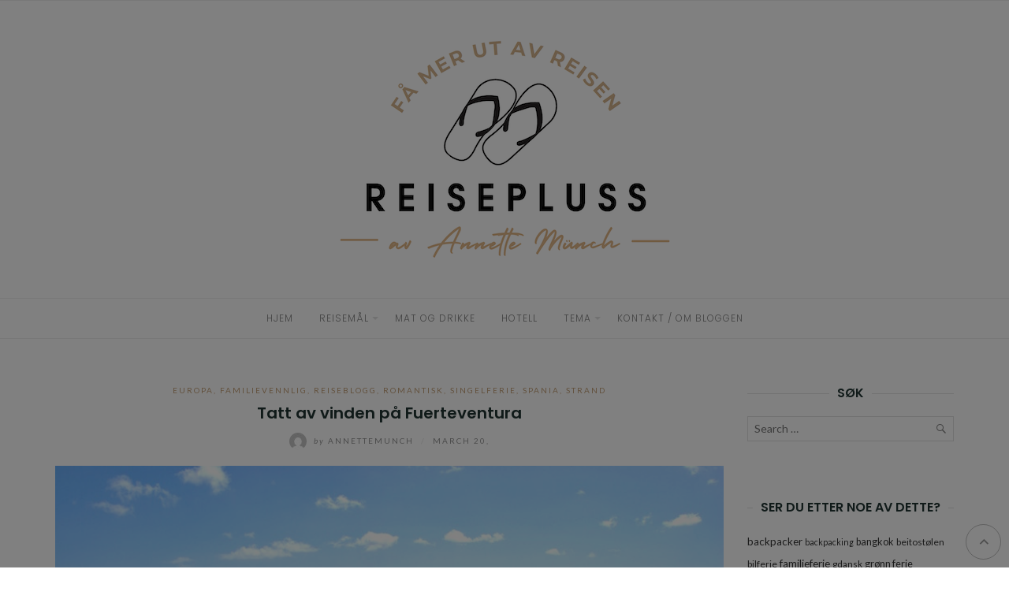

--- FILE ---
content_type: text/html; charset=UTF-8
request_url: https://www.reisepluss.no/tatt-vinden-pa-fuerteventura/
body_size: 19311
content:
<!DOCTYPE html>
<html lang="en-US">
<head>
	<meta charset="UTF-8">
	<meta http-equiv="X-UA-Compatible" content="IE=edge">
	<meta name="viewport" content="width=device-width, initial-scale=1">
	<meta name='robots' content='index, follow, max-image-preview:large, max-snippet:-1, max-video-preview:-1' />
	<style>img:is([sizes="auto" i], [sizes^="auto," i]) { contain-intrinsic-size: 3000px 1500px }</style>
	
	<!-- This site is optimized with the Yoast SEO plugin v17.5 - https://yoast.com/wordpress/plugins/seo/ -->
	<title>Tatt av vinden på Fuerteventura - Reisepluss</title>
	<link rel="canonical" href="https://www.reisepluss.no/tatt-vinden-pa-fuerteventura/" />
	<meta property="og:locale" content="en_US" />
	<meta property="og:type" content="article" />
	<meta property="og:title" content="Tatt av vinden på Fuerteventura - Reisepluss" />
	<meta property="og:description" content="Vurderer du å velge Fuerteventura fremfor de andre Kanariøyene? Bli bedre kjent med øya som nesten bokstavlig talt tok meg med storm &#8230; For å&hellip;" />
	<meta property="og:url" content="https://www.reisepluss.no/tatt-vinden-pa-fuerteventura/" />
	<meta property="og:site_name" content="Reisepluss" />
	<meta property="article:publisher" content="https://www.facebook.com/reisepluss/" />
	<meta property="article:published_time" content="2018-03-20T21:43:53+00:00" />
	<meta property="article:modified_time" content="2020-12-11T19:40:23+00:00" />
	<meta property="og:image" content="https://www.reisepluss.no/wp-content/uploads/2018/03/reisetips_fuerteventura6.jpg" />
	<meta property="og:image:width" content="822" />
	<meta property="og:image:height" content="550" />
	<meta name="twitter:card" content="summary" />
	<script type="application/ld+json" class="yoast-schema-graph">{"@context":"https://schema.org","@graph":[{"@type":"WebSite","@id":"https://www.reisepluss.no/#website","url":"https://www.reisepluss.no/","name":"Reisepluss","description":"","potentialAction":[{"@type":"SearchAction","target":{"@type":"EntryPoint","urlTemplate":"https://www.reisepluss.no/?s={search_term_string}"},"query-input":"required name=search_term_string"}],"inLanguage":"en-US"},{"@type":"ImageObject","@id":"https://www.reisepluss.no/tatt-vinden-pa-fuerteventura/#primaryimage","inLanguage":"en-US","url":"https://www.reisepluss.no/wp-content/uploads/2018/03/reisetips_fuerteventura6.jpg","contentUrl":"https://www.reisepluss.no/wp-content/uploads/2018/03/reisetips_fuerteventura6.jpg","width":822,"height":550},{"@type":"WebPage","@id":"https://www.reisepluss.no/tatt-vinden-pa-fuerteventura/#webpage","url":"https://www.reisepluss.no/tatt-vinden-pa-fuerteventura/","name":"Tatt av vinden p\u00e5 Fuerteventura - Reisepluss","isPartOf":{"@id":"https://www.reisepluss.no/#website"},"primaryImageOfPage":{"@id":"https://www.reisepluss.no/tatt-vinden-pa-fuerteventura/#primaryimage"},"datePublished":"2018-03-20T21:43:53+00:00","dateModified":"2020-12-11T19:40:23+00:00","author":{"@id":"https://www.reisepluss.no/#/schema/person/9a9397db05642c39c74efe9ee24d4bb7"},"breadcrumb":{"@id":"https://www.reisepluss.no/tatt-vinden-pa-fuerteventura/#breadcrumb"},"inLanguage":"en-US","potentialAction":[{"@type":"ReadAction","target":["https://www.reisepluss.no/tatt-vinden-pa-fuerteventura/"]}]},{"@type":"BreadcrumbList","@id":"https://www.reisepluss.no/tatt-vinden-pa-fuerteventura/#breadcrumb","itemListElement":[{"@type":"ListItem","position":1,"name":"Hjem","item":"https://www.reisepluss.no/"},{"@type":"ListItem","position":2,"name":"Tatt av vinden p\u00e5 Fuerteventura"}]},{"@type":"Person","@id":"https://www.reisepluss.no/#/schema/person/9a9397db05642c39c74efe9ee24d4bb7","name":"annettemunch","image":{"@type":"ImageObject","@id":"https://www.reisepluss.no/#personlogo","inLanguage":"en-US","url":"https://secure.gravatar.com/avatar/c9b9c6b11a712044c6519b097d89c641415298154d7815d15cc0392e96e72a44?s=96&d=mm&r=g","contentUrl":"https://secure.gravatar.com/avatar/c9b9c6b11a712044c6519b097d89c641415298154d7815d15cc0392e96e72a44?s=96&d=mm&r=g","caption":"annettemunch"},"description":"Jeg er tekstforfatter og journalist, og driver bloggen Reisepluss.no","url":"https://www.reisepluss.no/author/annette81/"}]}</script>
	<!-- / Yoast SEO plugin. -->


<link rel='dns-prefetch' href='//www.googletagmanager.com' />
<link rel='dns-prefetch' href='//fonts.googleapis.com' />
<link rel="alternate" type="application/rss+xml" title="Reisepluss &raquo; Feed" href="https://www.reisepluss.no/feed/" />
<link rel="alternate" type="application/rss+xml" title="Reisepluss &raquo; Comments Feed" href="https://www.reisepluss.no/comments/feed/" />
<link rel="alternate" type="application/rss+xml" title="Reisepluss &raquo; Tatt av vinden på Fuerteventura Comments Feed" href="https://www.reisepluss.no/tatt-vinden-pa-fuerteventura/feed/" />
<script type="text/javascript">
/* <![CDATA[ */
window._wpemojiSettings = {"baseUrl":"https:\/\/s.w.org\/images\/core\/emoji\/16.0.1\/72x72\/","ext":".png","svgUrl":"https:\/\/s.w.org\/images\/core\/emoji\/16.0.1\/svg\/","svgExt":".svg","source":{"concatemoji":"https:\/\/www.reisepluss.no\/wp-includes\/js\/wp-emoji-release.min.js?ver=6.8.3"}};
/*! This file is auto-generated */
!function(s,n){var o,i,e;function c(e){try{var t={supportTests:e,timestamp:(new Date).valueOf()};sessionStorage.setItem(o,JSON.stringify(t))}catch(e){}}function p(e,t,n){e.clearRect(0,0,e.canvas.width,e.canvas.height),e.fillText(t,0,0);var t=new Uint32Array(e.getImageData(0,0,e.canvas.width,e.canvas.height).data),a=(e.clearRect(0,0,e.canvas.width,e.canvas.height),e.fillText(n,0,0),new Uint32Array(e.getImageData(0,0,e.canvas.width,e.canvas.height).data));return t.every(function(e,t){return e===a[t]})}function u(e,t){e.clearRect(0,0,e.canvas.width,e.canvas.height),e.fillText(t,0,0);for(var n=e.getImageData(16,16,1,1),a=0;a<n.data.length;a++)if(0!==n.data[a])return!1;return!0}function f(e,t,n,a){switch(t){case"flag":return n(e,"\ud83c\udff3\ufe0f\u200d\u26a7\ufe0f","\ud83c\udff3\ufe0f\u200b\u26a7\ufe0f")?!1:!n(e,"\ud83c\udde8\ud83c\uddf6","\ud83c\udde8\u200b\ud83c\uddf6")&&!n(e,"\ud83c\udff4\udb40\udc67\udb40\udc62\udb40\udc65\udb40\udc6e\udb40\udc67\udb40\udc7f","\ud83c\udff4\u200b\udb40\udc67\u200b\udb40\udc62\u200b\udb40\udc65\u200b\udb40\udc6e\u200b\udb40\udc67\u200b\udb40\udc7f");case"emoji":return!a(e,"\ud83e\udedf")}return!1}function g(e,t,n,a){var r="undefined"!=typeof WorkerGlobalScope&&self instanceof WorkerGlobalScope?new OffscreenCanvas(300,150):s.createElement("canvas"),o=r.getContext("2d",{willReadFrequently:!0}),i=(o.textBaseline="top",o.font="600 32px Arial",{});return e.forEach(function(e){i[e]=t(o,e,n,a)}),i}function t(e){var t=s.createElement("script");t.src=e,t.defer=!0,s.head.appendChild(t)}"undefined"!=typeof Promise&&(o="wpEmojiSettingsSupports",i=["flag","emoji"],n.supports={everything:!0,everythingExceptFlag:!0},e=new Promise(function(e){s.addEventListener("DOMContentLoaded",e,{once:!0})}),new Promise(function(t){var n=function(){try{var e=JSON.parse(sessionStorage.getItem(o));if("object"==typeof e&&"number"==typeof e.timestamp&&(new Date).valueOf()<e.timestamp+604800&&"object"==typeof e.supportTests)return e.supportTests}catch(e){}return null}();if(!n){if("undefined"!=typeof Worker&&"undefined"!=typeof OffscreenCanvas&&"undefined"!=typeof URL&&URL.createObjectURL&&"undefined"!=typeof Blob)try{var e="postMessage("+g.toString()+"("+[JSON.stringify(i),f.toString(),p.toString(),u.toString()].join(",")+"));",a=new Blob([e],{type:"text/javascript"}),r=new Worker(URL.createObjectURL(a),{name:"wpTestEmojiSupports"});return void(r.onmessage=function(e){c(n=e.data),r.terminate(),t(n)})}catch(e){}c(n=g(i,f,p,u))}t(n)}).then(function(e){for(var t in e)n.supports[t]=e[t],n.supports.everything=n.supports.everything&&n.supports[t],"flag"!==t&&(n.supports.everythingExceptFlag=n.supports.everythingExceptFlag&&n.supports[t]);n.supports.everythingExceptFlag=n.supports.everythingExceptFlag&&!n.supports.flag,n.DOMReady=!1,n.readyCallback=function(){n.DOMReady=!0}}).then(function(){return e}).then(function(){var e;n.supports.everything||(n.readyCallback(),(e=n.source||{}).concatemoji?t(e.concatemoji):e.wpemoji&&e.twemoji&&(t(e.twemoji),t(e.wpemoji)))}))}((window,document),window._wpemojiSettings);
/* ]]> */
</script>
<style id='wp-emoji-styles-inline-css' type='text/css'>

	img.wp-smiley, img.emoji {
		display: inline !important;
		border: none !important;
		box-shadow: none !important;
		height: 1em !important;
		width: 1em !important;
		margin: 0 0.07em !important;
		vertical-align: -0.1em !important;
		background: none !important;
		padding: 0 !important;
	}
</style>
<link rel='stylesheet' id='wp-block-library-css' href='https://www.reisepluss.no/wp-includes/css/dist/block-library/style.min.css?ver=6.8.3' type='text/css' media='all' />
<style id='wp-block-library-inline-css' type='text/css'>
.has-text-align-justify{text-align:justify;}
</style>
<style id='classic-theme-styles-inline-css' type='text/css'>
/*! This file is auto-generated */
.wp-block-button__link{color:#fff;background-color:#32373c;border-radius:9999px;box-shadow:none;text-decoration:none;padding:calc(.667em + 2px) calc(1.333em + 2px);font-size:1.125em}.wp-block-file__button{background:#32373c;color:#fff;text-decoration:none}
</style>
<link rel='stylesheet' id='mediaelement-css' href='https://www.reisepluss.no/wp-includes/js/mediaelement/mediaelementplayer-legacy.min.css?ver=4.2.17' type='text/css' media='all' />
<link rel='stylesheet' id='wp-mediaelement-css' href='https://www.reisepluss.no/wp-includes/js/mediaelement/wp-mediaelement.min.css?ver=6.8.3' type='text/css' media='all' />
<style id='global-styles-inline-css' type='text/css'>
:root{--wp--preset--aspect-ratio--square: 1;--wp--preset--aspect-ratio--4-3: 4/3;--wp--preset--aspect-ratio--3-4: 3/4;--wp--preset--aspect-ratio--3-2: 3/2;--wp--preset--aspect-ratio--2-3: 2/3;--wp--preset--aspect-ratio--16-9: 16/9;--wp--preset--aspect-ratio--9-16: 9/16;--wp--preset--color--black: #000000;--wp--preset--color--cyan-bluish-gray: #abb8c3;--wp--preset--color--white: #ffffff;--wp--preset--color--pale-pink: #f78da7;--wp--preset--color--vivid-red: #cf2e2e;--wp--preset--color--luminous-vivid-orange: #ff6900;--wp--preset--color--luminous-vivid-amber: #fcb900;--wp--preset--color--light-green-cyan: #7bdcb5;--wp--preset--color--vivid-green-cyan: #00d084;--wp--preset--color--pale-cyan-blue: #8ed1fc;--wp--preset--color--vivid-cyan-blue: #0693e3;--wp--preset--color--vivid-purple: #9b51e0;--wp--preset--gradient--vivid-cyan-blue-to-vivid-purple: linear-gradient(135deg,rgba(6,147,227,1) 0%,rgb(155,81,224) 100%);--wp--preset--gradient--light-green-cyan-to-vivid-green-cyan: linear-gradient(135deg,rgb(122,220,180) 0%,rgb(0,208,130) 100%);--wp--preset--gradient--luminous-vivid-amber-to-luminous-vivid-orange: linear-gradient(135deg,rgba(252,185,0,1) 0%,rgba(255,105,0,1) 100%);--wp--preset--gradient--luminous-vivid-orange-to-vivid-red: linear-gradient(135deg,rgba(255,105,0,1) 0%,rgb(207,46,46) 100%);--wp--preset--gradient--very-light-gray-to-cyan-bluish-gray: linear-gradient(135deg,rgb(238,238,238) 0%,rgb(169,184,195) 100%);--wp--preset--gradient--cool-to-warm-spectrum: linear-gradient(135deg,rgb(74,234,220) 0%,rgb(151,120,209) 20%,rgb(207,42,186) 40%,rgb(238,44,130) 60%,rgb(251,105,98) 80%,rgb(254,248,76) 100%);--wp--preset--gradient--blush-light-purple: linear-gradient(135deg,rgb(255,206,236) 0%,rgb(152,150,240) 100%);--wp--preset--gradient--blush-bordeaux: linear-gradient(135deg,rgb(254,205,165) 0%,rgb(254,45,45) 50%,rgb(107,0,62) 100%);--wp--preset--gradient--luminous-dusk: linear-gradient(135deg,rgb(255,203,112) 0%,rgb(199,81,192) 50%,rgb(65,88,208) 100%);--wp--preset--gradient--pale-ocean: linear-gradient(135deg,rgb(255,245,203) 0%,rgb(182,227,212) 50%,rgb(51,167,181) 100%);--wp--preset--gradient--electric-grass: linear-gradient(135deg,rgb(202,248,128) 0%,rgb(113,206,126) 100%);--wp--preset--gradient--midnight: linear-gradient(135deg,rgb(2,3,129) 0%,rgb(40,116,252) 100%);--wp--preset--font-size--small: 13px;--wp--preset--font-size--medium: 20px;--wp--preset--font-size--large: 36px;--wp--preset--font-size--x-large: 42px;--wp--preset--spacing--20: 0.44rem;--wp--preset--spacing--30: 0.67rem;--wp--preset--spacing--40: 1rem;--wp--preset--spacing--50: 1.5rem;--wp--preset--spacing--60: 2.25rem;--wp--preset--spacing--70: 3.38rem;--wp--preset--spacing--80: 5.06rem;--wp--preset--shadow--natural: 6px 6px 9px rgba(0, 0, 0, 0.2);--wp--preset--shadow--deep: 12px 12px 50px rgba(0, 0, 0, 0.4);--wp--preset--shadow--sharp: 6px 6px 0px rgba(0, 0, 0, 0.2);--wp--preset--shadow--outlined: 6px 6px 0px -3px rgba(255, 255, 255, 1), 6px 6px rgba(0, 0, 0, 1);--wp--preset--shadow--crisp: 6px 6px 0px rgba(0, 0, 0, 1);}:where(.is-layout-flex){gap: 0.5em;}:where(.is-layout-grid){gap: 0.5em;}body .is-layout-flex{display: flex;}.is-layout-flex{flex-wrap: wrap;align-items: center;}.is-layout-flex > :is(*, div){margin: 0;}body .is-layout-grid{display: grid;}.is-layout-grid > :is(*, div){margin: 0;}:where(.wp-block-columns.is-layout-flex){gap: 2em;}:where(.wp-block-columns.is-layout-grid){gap: 2em;}:where(.wp-block-post-template.is-layout-flex){gap: 1.25em;}:where(.wp-block-post-template.is-layout-grid){gap: 1.25em;}.has-black-color{color: var(--wp--preset--color--black) !important;}.has-cyan-bluish-gray-color{color: var(--wp--preset--color--cyan-bluish-gray) !important;}.has-white-color{color: var(--wp--preset--color--white) !important;}.has-pale-pink-color{color: var(--wp--preset--color--pale-pink) !important;}.has-vivid-red-color{color: var(--wp--preset--color--vivid-red) !important;}.has-luminous-vivid-orange-color{color: var(--wp--preset--color--luminous-vivid-orange) !important;}.has-luminous-vivid-amber-color{color: var(--wp--preset--color--luminous-vivid-amber) !important;}.has-light-green-cyan-color{color: var(--wp--preset--color--light-green-cyan) !important;}.has-vivid-green-cyan-color{color: var(--wp--preset--color--vivid-green-cyan) !important;}.has-pale-cyan-blue-color{color: var(--wp--preset--color--pale-cyan-blue) !important;}.has-vivid-cyan-blue-color{color: var(--wp--preset--color--vivid-cyan-blue) !important;}.has-vivid-purple-color{color: var(--wp--preset--color--vivid-purple) !important;}.has-black-background-color{background-color: var(--wp--preset--color--black) !important;}.has-cyan-bluish-gray-background-color{background-color: var(--wp--preset--color--cyan-bluish-gray) !important;}.has-white-background-color{background-color: var(--wp--preset--color--white) !important;}.has-pale-pink-background-color{background-color: var(--wp--preset--color--pale-pink) !important;}.has-vivid-red-background-color{background-color: var(--wp--preset--color--vivid-red) !important;}.has-luminous-vivid-orange-background-color{background-color: var(--wp--preset--color--luminous-vivid-orange) !important;}.has-luminous-vivid-amber-background-color{background-color: var(--wp--preset--color--luminous-vivid-amber) !important;}.has-light-green-cyan-background-color{background-color: var(--wp--preset--color--light-green-cyan) !important;}.has-vivid-green-cyan-background-color{background-color: var(--wp--preset--color--vivid-green-cyan) !important;}.has-pale-cyan-blue-background-color{background-color: var(--wp--preset--color--pale-cyan-blue) !important;}.has-vivid-cyan-blue-background-color{background-color: var(--wp--preset--color--vivid-cyan-blue) !important;}.has-vivid-purple-background-color{background-color: var(--wp--preset--color--vivid-purple) !important;}.has-black-border-color{border-color: var(--wp--preset--color--black) !important;}.has-cyan-bluish-gray-border-color{border-color: var(--wp--preset--color--cyan-bluish-gray) !important;}.has-white-border-color{border-color: var(--wp--preset--color--white) !important;}.has-pale-pink-border-color{border-color: var(--wp--preset--color--pale-pink) !important;}.has-vivid-red-border-color{border-color: var(--wp--preset--color--vivid-red) !important;}.has-luminous-vivid-orange-border-color{border-color: var(--wp--preset--color--luminous-vivid-orange) !important;}.has-luminous-vivid-amber-border-color{border-color: var(--wp--preset--color--luminous-vivid-amber) !important;}.has-light-green-cyan-border-color{border-color: var(--wp--preset--color--light-green-cyan) !important;}.has-vivid-green-cyan-border-color{border-color: var(--wp--preset--color--vivid-green-cyan) !important;}.has-pale-cyan-blue-border-color{border-color: var(--wp--preset--color--pale-cyan-blue) !important;}.has-vivid-cyan-blue-border-color{border-color: var(--wp--preset--color--vivid-cyan-blue) !important;}.has-vivid-purple-border-color{border-color: var(--wp--preset--color--vivid-purple) !important;}.has-vivid-cyan-blue-to-vivid-purple-gradient-background{background: var(--wp--preset--gradient--vivid-cyan-blue-to-vivid-purple) !important;}.has-light-green-cyan-to-vivid-green-cyan-gradient-background{background: var(--wp--preset--gradient--light-green-cyan-to-vivid-green-cyan) !important;}.has-luminous-vivid-amber-to-luminous-vivid-orange-gradient-background{background: var(--wp--preset--gradient--luminous-vivid-amber-to-luminous-vivid-orange) !important;}.has-luminous-vivid-orange-to-vivid-red-gradient-background{background: var(--wp--preset--gradient--luminous-vivid-orange-to-vivid-red) !important;}.has-very-light-gray-to-cyan-bluish-gray-gradient-background{background: var(--wp--preset--gradient--very-light-gray-to-cyan-bluish-gray) !important;}.has-cool-to-warm-spectrum-gradient-background{background: var(--wp--preset--gradient--cool-to-warm-spectrum) !important;}.has-blush-light-purple-gradient-background{background: var(--wp--preset--gradient--blush-light-purple) !important;}.has-blush-bordeaux-gradient-background{background: var(--wp--preset--gradient--blush-bordeaux) !important;}.has-luminous-dusk-gradient-background{background: var(--wp--preset--gradient--luminous-dusk) !important;}.has-pale-ocean-gradient-background{background: var(--wp--preset--gradient--pale-ocean) !important;}.has-electric-grass-gradient-background{background: var(--wp--preset--gradient--electric-grass) !important;}.has-midnight-gradient-background{background: var(--wp--preset--gradient--midnight) !important;}.has-small-font-size{font-size: var(--wp--preset--font-size--small) !important;}.has-medium-font-size{font-size: var(--wp--preset--font-size--medium) !important;}.has-large-font-size{font-size: var(--wp--preset--font-size--large) !important;}.has-x-large-font-size{font-size: var(--wp--preset--font-size--x-large) !important;}
:where(.wp-block-post-template.is-layout-flex){gap: 1.25em;}:where(.wp-block-post-template.is-layout-grid){gap: 1.25em;}
:where(.wp-block-columns.is-layout-flex){gap: 2em;}:where(.wp-block-columns.is-layout-grid){gap: 2em;}
:root :where(.wp-block-pullquote){font-size: 1.5em;line-height: 1.6;}
</style>
<link rel='stylesheet' id='smuzform-public-form-render-css' href='https://www.reisepluss.no/wp-content/plugins/contact-form-add/public/assets/css/form-style.css?ver=6.8.3' type='text/css' media='all' />
<link rel='stylesheet' id='facebook-like-box-pop-up-style-css' href='https://www.reisepluss.no/wp-content/plugins/facebook-like-box-pop-up/classes/../assets/style.css?ver=1.3' type='text/css' media='all' />
<link rel='stylesheet' id='eightydays-fonts-css' href='https://fonts.googleapis.com/css?family=Lato%3A400%2C700%2C400italic%2C700italic%7CPoppins%3A300%2C600&#038;subset=latin%2Clatin-ext&#038;ver=6.8.3' type='text/css' media='all' />
<link rel='stylesheet' id='eightydays-bootstrap-css' href='https://www.reisepluss.no/wp-content/themes/eightydays/css/bootstrap.min.css?ver=3.3.5' type='text/css' media='all' />
<link rel='stylesheet' id='eightydays-css' href='https://www.reisepluss.no/wp-content/themes/eightydays/style.css?ver=6.8.3' type='text/css' media='all' />
<link rel='stylesheet' id='genericons-css' href='https://www.reisepluss.no/wp-content/plugins/jetpack/_inc/genericons/genericons/genericons.css?ver=3.1' type='text/css' media='all' />
<link rel='stylesheet' id='jetpack_css-css' href='https://www.reisepluss.no/wp-content/plugins/jetpack/css/jetpack.css?ver=10.3.2' type='text/css' media='all' />
<script type="text/javascript" src="https://www.reisepluss.no/wp-includes/js/jquery/jquery.min.js?ver=3.7.1" id="jquery-core-js"></script>
<script type="text/javascript" src="https://www.reisepluss.no/wp-includes/js/jquery/jquery-migrate.min.js?ver=3.4.1" id="jquery-migrate-js"></script>
<script type="text/javascript" src="https://www.reisepluss.no/wp-content/plugins/facebook-like-box-pop-up/classes/../assets/script.js?ver=1.0" id="facebook-like-box-pop-up-js-js"></script>

<!-- Google Analytics snippet added by Site Kit -->
<script type="text/javascript" src="https://www.googletagmanager.com/gtag/js?id=GT-5MRPD63" id="google_gtagjs-js" async></script>
<script type="text/javascript" id="google_gtagjs-js-after">
/* <![CDATA[ */
window.dataLayer = window.dataLayer || [];function gtag(){dataLayer.push(arguments);}
gtag('set', 'linker', {"domains":["www.reisepluss.no"]} );
gtag("js", new Date());
gtag("set", "developer_id.dZTNiMT", true);
gtag("config", "GT-5MRPD63");
/* ]]> */
</script>

<!-- End Google Analytics snippet added by Site Kit -->
<link rel="https://api.w.org/" href="https://www.reisepluss.no/wp-json/" /><link rel="alternate" title="JSON" type="application/json" href="https://www.reisepluss.no/wp-json/wp/v2/posts/3171" /><link rel="EditURI" type="application/rsd+xml" title="RSD" href="https://www.reisepluss.no/xmlrpc.php?rsd" />
<meta name="generator" content="WordPress 6.8.3" />
<link rel='shortlink' href='https://www.reisepluss.no/?p=3171' />
<link rel="alternate" title="oEmbed (JSON)" type="application/json+oembed" href="https://www.reisepluss.no/wp-json/oembed/1.0/embed?url=https%3A%2F%2Fwww.reisepluss.no%2Ftatt-vinden-pa-fuerteventura%2F" />
<link rel="alternate" title="oEmbed (XML)" type="text/xml+oembed" href="https://www.reisepluss.no/wp-json/oembed/1.0/embed?url=https%3A%2F%2Fwww.reisepluss.no%2Ftatt-vinden-pa-fuerteventura%2F&#038;format=xml" />
<style type="text/css">#facebook-like-box-pop-up {	margin-top: -125px; margin-left: -200px }</style><meta name="generator" content="Site Kit by Google 1.109.0" /><script>
  (function(i,s,o,g,r,a,m){i['GoogleAnalyticsObject']=r;i[r]=i[r]||function(){
  (i[r].q=i[r].q||[]).push(arguments)},i[r].l=1*new Date();a=s.createElement(o),
  m=s.getElementsByTagName(o)[0];a.async=1;a.src=g;m.parentNode.insertBefore(a,m)
  })(window,document,'script','//www.google-analytics.com/analytics.js','ga');

  ga('create', 'UA-55446114-1', 'auto');
  ga('send', 'pageview');

</script><!-- Analytics by WP-Statistics v13.1.2 - https://wp-statistics.com/ -->
<style type='text/css'>img#wpstats{display:none}</style>
				<style type="text/css" id="wp-custom-css">
			@media (max-width: 479px){
img.alignleft, img.alignright {
margin-right: 0;
width: 100%;
}
}
figcaption {
font-size: 16px !important;
}p {
font-size: 18px;
/**
 * Change the Related Posts title "2You Might Also Like" by "2Related Posts"
 */
function myprefix_related_posts_title() {
	return 'Related Posts';
}
add_filter( 'owp-string-single-related-posts', 'myprefix_related_posts_title' );		</style>
		</head>

<body data-rsssl=1 class="wp-singular post-template-default single single-post postid-3171 single-format-standard wp-custom-logo wp-theme-eightydays" itemscope="itemscope" itemtype="http://schema.org/WebPage">

<div id="page" class="site">

	<a class="skip-link screen-reader-text" href="#content">Skip to content</a>

	<div class="top-bar">
		<div class="container">
			<div class="top-bar-left pull-left">
								<div id="sidebar-toggle" class="sidebar-toggle">
					<span></span>
				</div>
			</div>

			<div class="top-bar-right pull-right text-right">
						<nav class="jetpack-social-navigation jetpack-social-navigation-genericons" role="navigation" aria-label="Social Links Menu">
					</nav><!-- .jetpack-social-navigation -->
					</div>
		</div>
	</div><!-- .top-bar -->

	<header id="masthead" class="site-header" itemscope="itemscope" itemtype="http://schema.org/WPHeader">
		<div class="site-branding text-center">
							<a href="https://www.reisepluss.no/" class="custom-logo-link" rel="home"><img width="425" height="287" src="https://www.reisepluss.no/wp-content/uploads/2021/04/cropped-LOGO-5-1.png" class="custom-logo" alt="Reisepluss" decoding="async" fetchpriority="high" srcset="https://www.reisepluss.no/wp-content/uploads/2021/04/cropped-LOGO-5-1.png 425w, https://www.reisepluss.no/wp-content/uploads/2021/04/cropped-LOGO-5-1-300x203.png 300w" sizes="(max-width: 425px) 100vw, 425px" /></a>								</div>
					<nav id="site-navigation" class="main-navigation">
				<div class="container"><ul id="primary-menu" class="primary-menu text-center"><li id="menu-item-194" class="menu-item menu-item-type-custom menu-item-object-custom menu-item-home menu-item-194"><a href="https://www.reisepluss.no/">Hjem</a></li>
<li id="menu-item-4122" class="menu-item menu-item-type-taxonomy menu-item-object-category menu-item-has-children menu-item-4122"><a href="https://www.reisepluss.no/category/reisemal/">Reisemål</a>
<ul class="sub-menu">
	<li id="menu-item-3164" class="menu-item menu-item-type-taxonomy menu-item-object-category menu-item-has-children menu-item-3164"><a href="https://www.reisepluss.no/category/norge/">Norge</a>
	<ul class="sub-menu">
		<li id="menu-item-4766" class="menu-item menu-item-type-taxonomy menu-item-object-category menu-item-4766"><a href="https://www.reisepluss.no/category/norge/asker-og-baerum/">Asker og Bærum</a></li>
		<li id="menu-item-4148" class="menu-item menu-item-type-taxonomy menu-item-object-category menu-item-4148"><a href="https://www.reisepluss.no/category/norge/beitostolen/">Beitostølen</a></li>
		<li id="menu-item-4149" class="menu-item menu-item-type-taxonomy menu-item-object-category menu-item-4149"><a href="https://www.reisepluss.no/category/norge/farris-bad/">Farris bad</a></li>
		<li id="menu-item-4150" class="menu-item menu-item-type-taxonomy menu-item-object-category menu-item-4150"><a href="https://www.reisepluss.no/category/norge/filtvet/">Filtvet</a></li>
		<li id="menu-item-4151" class="menu-item menu-item-type-taxonomy menu-item-object-category menu-item-4151"><a href="https://www.reisepluss.no/category/norge/finnskogen/">Finnskogen</a></li>
		<li id="menu-item-4152" class="menu-item menu-item-type-taxonomy menu-item-object-category menu-item-4152"><a href="https://www.reisepluss.no/category/norge/fosstopp-trehytte/">Fosstopp trehytte</a></li>
		<li id="menu-item-5469" class="menu-item menu-item-type-taxonomy menu-item-object-category menu-item-5469"><a href="https://www.reisepluss.no/category/norge/geilo/">Geilo</a></li>
		<li id="menu-item-4153" class="menu-item menu-item-type-taxonomy menu-item-object-category menu-item-4153"><a href="https://www.reisepluss.no/category/norge/gudbrandsdalsvegen/">Gudbrandsdalen</a></li>
		<li id="menu-item-5296" class="menu-item menu-item-type-taxonomy menu-item-object-category menu-item-5296"><a href="https://www.reisepluss.no/category/norge/kristiansand/">Kristiansand</a></li>
		<li id="menu-item-4154" class="menu-item menu-item-type-taxonomy menu-item-object-category menu-item-4154"><a href="https://www.reisepluss.no/category/norge/majorstua/">Majorstua</a></li>
		<li id="menu-item-4155" class="menu-item menu-item-type-taxonomy menu-item-object-category menu-item-4155"><a href="https://www.reisepluss.no/category/norge/oslo/">Oslo</a></li>
		<li id="menu-item-4128" class="menu-item menu-item-type-taxonomy menu-item-object-category menu-item-4128"><a href="https://www.reisepluss.no/category/norge/stavanger/">Stavanger</a></li>
		<li id="menu-item-4129" class="menu-item menu-item-type-taxonomy menu-item-object-category menu-item-4129"><a href="https://www.reisepluss.no/category/norge/tromso/">Tromsø</a></li>
		<li id="menu-item-4130" class="menu-item menu-item-type-taxonomy menu-item-object-category menu-item-4130"><a href="https://www.reisepluss.no/category/norge/voss/">Voss</a></li>
	</ul>
</li>
	<li id="menu-item-35" class="menu-item menu-item-type-taxonomy menu-item-object-category current-post-ancestor current-menu-parent current-post-parent menu-item-has-children menu-item-35"><a href="https://www.reisepluss.no/category/europa/">Europa</a>
	<ul class="sub-menu">
		<li id="menu-item-4373" class="menu-item menu-item-type-taxonomy menu-item-object-category menu-item-4373"><a href="https://www.reisepluss.no/category/europa/danmark/">Danmark</a></li>
		<li id="menu-item-4135" class="menu-item menu-item-type-taxonomy menu-item-object-category menu-item-4135"><a href="https://www.reisepluss.no/category/europa/england/">England</a></li>
		<li id="menu-item-4136" class="menu-item menu-item-type-taxonomy menu-item-object-category menu-item-4136"><a href="https://www.reisepluss.no/category/europa/estland/">Estland</a></li>
		<li id="menu-item-4137" class="menu-item menu-item-type-taxonomy menu-item-object-category menu-item-4137"><a href="https://www.reisepluss.no/category/europa/frankrike/">Frankrike</a></li>
		<li id="menu-item-4138" class="menu-item menu-item-type-taxonomy menu-item-object-category menu-item-4138"><a href="https://www.reisepluss.no/category/europa/gibraltar/">Gibraltar</a></li>
		<li id="menu-item-4139" class="menu-item menu-item-type-taxonomy menu-item-object-category menu-item-4139"><a href="https://www.reisepluss.no/category/europa/hellas/">Hellas</a></li>
		<li id="menu-item-4140" class="menu-item menu-item-type-taxonomy menu-item-object-category menu-item-4140"><a href="https://www.reisepluss.no/category/europa/italia/">Italia</a></li>
		<li id="menu-item-4141" class="menu-item menu-item-type-taxonomy menu-item-object-category menu-item-4141"><a href="https://www.reisepluss.no/category/europa/malta/">Malta</a></li>
		<li id="menu-item-4142" class="menu-item menu-item-type-taxonomy menu-item-object-category menu-item-4142"><a href="https://www.reisepluss.no/category/europa/polen/">Polen</a></li>
		<li id="menu-item-4143" class="menu-item menu-item-type-taxonomy menu-item-object-category menu-item-4143"><a href="https://www.reisepluss.no/category/europa/portugal/">Portugal</a></li>
		<li id="menu-item-4144" class="menu-item menu-item-type-taxonomy menu-item-object-category current-post-ancestor current-menu-parent current-post-parent menu-item-4144"><a href="https://www.reisepluss.no/category/europa/spania/">Spania</a></li>
		<li id="menu-item-4131" class="menu-item menu-item-type-taxonomy menu-item-object-category menu-item-4131"><a href="https://www.reisepluss.no/category/europa/sverige/">Sverige</a></li>
		<li id="menu-item-4132" class="menu-item menu-item-type-taxonomy menu-item-object-category menu-item-4132"><a href="https://www.reisepluss.no/category/europa/tyskland/">Tyskland</a></li>
		<li id="menu-item-4134" class="menu-item menu-item-type-taxonomy menu-item-object-category menu-item-4134"><a href="https://www.reisepluss.no/category/europa/albania/">Albania</a></li>
	</ul>
</li>
	<li id="menu-item-33" class="menu-item menu-item-type-taxonomy menu-item-object-category menu-item-has-children menu-item-33"><a href="https://www.reisepluss.no/category/asia/">Asia</a>
	<ul class="sub-menu">
		<li id="menu-item-4133" class="menu-item menu-item-type-taxonomy menu-item-object-category menu-item-4133"><a href="https://www.reisepluss.no/category/asia/thailand/">Thailand</a></li>
		<li id="menu-item-4120" class="menu-item menu-item-type-taxonomy menu-item-object-category menu-item-4120"><a href="https://www.reisepluss.no/category/asia/hongkong/">Hongkong</a></li>
		<li id="menu-item-4121" class="menu-item menu-item-type-taxonomy menu-item-object-category menu-item-4121"><a href="https://www.reisepluss.no/category/asia/kambodsja/">Kambodsja</a></li>
	</ul>
</li>
	<li id="menu-item-37" class="menu-item menu-item-type-taxonomy menu-item-object-category menu-item-has-children menu-item-37"><a href="https://www.reisepluss.no/category/usa/">USA</a>
	<ul class="sub-menu">
		<li id="menu-item-4163" class="menu-item menu-item-type-taxonomy menu-item-object-category menu-item-4163"><a href="https://www.reisepluss.no/category/usa/lagunabeach/">Laguna Beach</a></li>
		<li id="menu-item-4164" class="menu-item menu-item-type-taxonomy menu-item-object-category menu-item-4164"><a href="https://www.reisepluss.no/category/usa/lasvegas/">Las Vegas</a></li>
		<li id="menu-item-4165" class="menu-item menu-item-type-taxonomy menu-item-object-category menu-item-4165"><a href="https://www.reisepluss.no/category/usa/longbeach/">Long Beach</a></li>
		<li id="menu-item-4166" class="menu-item menu-item-type-taxonomy menu-item-object-category menu-item-4166"><a href="https://www.reisepluss.no/category/usa/losangeles/">Los Angeles</a></li>
		<li id="menu-item-4167" class="menu-item menu-item-type-taxonomy menu-item-object-category menu-item-4167"><a href="https://www.reisepluss.no/category/usa/newyork/">New York</a></li>
		<li id="menu-item-4168" class="menu-item menu-item-type-taxonomy menu-item-object-category menu-item-4168"><a href="https://www.reisepluss.no/category/usa/palmsprings/">Palm Springs</a></li>
	</ul>
</li>
	<li id="menu-item-435" class="menu-item menu-item-type-taxonomy menu-item-object-category menu-item-has-children menu-item-435"><a href="https://www.reisepluss.no/category/latin-amerika/">Latin-Amerika</a>
	<ul class="sub-menu">
		<li id="menu-item-4146" class="menu-item menu-item-type-taxonomy menu-item-object-category menu-item-4146"><a href="https://www.reisepluss.no/category/latin-amerika/mexico/">Mexico</a></li>
		<li id="menu-item-4145" class="menu-item menu-item-type-taxonomy menu-item-object-category menu-item-4145"><a href="https://www.reisepluss.no/category/latin-amerika/guatemala/">Guatemala</a></li>
	</ul>
</li>
	<li id="menu-item-34" class="menu-item menu-item-type-taxonomy menu-item-object-category menu-item-34"><a href="https://www.reisepluss.no/category/australia/">Australia</a></li>
	<li id="menu-item-4118" class="menu-item menu-item-type-taxonomy menu-item-object-category menu-item-has-children menu-item-4118"><a href="https://www.reisepluss.no/category/afrika/">Afrika</a>
	<ul class="sub-menu">
		<li id="menu-item-4119" class="menu-item menu-item-type-taxonomy menu-item-object-category menu-item-4119"><a href="https://www.reisepluss.no/category/afrika/marokko/">Marokko</a></li>
	</ul>
</li>
</ul>
</li>
<li id="menu-item-4147" class="menu-item menu-item-type-taxonomy menu-item-object-category menu-item-4147"><a href="https://www.reisepluss.no/category/mat-drikke/">Mat og drikke</a></li>
<li id="menu-item-1798" class="menu-item menu-item-type-taxonomy menu-item-object-category menu-item-1798"><a href="https://www.reisepluss.no/category/hotell/">Hotell</a></li>
<li id="menu-item-4123" class="menu-item menu-item-type-taxonomy menu-item-object-category current-post-ancestor menu-item-has-children menu-item-4123"><a href="https://www.reisepluss.no/category/tema/">Tema</a>
<ul class="sub-menu">
	<li id="menu-item-3163" class="menu-item menu-item-type-taxonomy menu-item-object-category menu-item-3163"><a href="https://www.reisepluss.no/category/tema/luksuriost/">Luksuriøst</a></li>
	<li id="menu-item-4160" class="menu-item menu-item-type-taxonomy menu-item-object-category menu-item-4160"><a href="https://www.reisepluss.no/category/tema/reisetips/">Reisetips</a></li>
	<li id="menu-item-4156" class="menu-item menu-item-type-taxonomy menu-item-object-category menu-item-4156"><a href="https://www.reisepluss.no/category/tema/bilferie/">Bilferie</a></li>
	<li id="menu-item-4159" class="menu-item menu-item-type-taxonomy menu-item-object-category menu-item-4159"><a href="https://www.reisepluss.no/category/tema/okologisk/">Økologisk</a></li>
	<li id="menu-item-4157" class="menu-item menu-item-type-taxonomy menu-item-object-category current-post-ancestor current-menu-parent current-post-parent menu-item-4157"><a href="https://www.reisepluss.no/category/tema/familievennlig/">Familievennlig</a></li>
	<li id="menu-item-4161" class="menu-item menu-item-type-taxonomy menu-item-object-category current-post-ancestor current-menu-parent current-post-parent menu-item-4161"><a href="https://www.reisepluss.no/category/tema/romantisk/">Romantisk</a></li>
	<li id="menu-item-4124" class="menu-item menu-item-type-taxonomy menu-item-object-category menu-item-4124"><a href="https://www.reisepluss.no/category/tema/storbyferie/">Storbyferie</a></li>
	<li id="menu-item-4162" class="menu-item menu-item-type-taxonomy menu-item-object-category current-post-ancestor current-menu-parent current-post-parent menu-item-4162"><a href="https://www.reisepluss.no/category/tema/singelferie/">Singelferie</a></li>
	<li id="menu-item-4125" class="menu-item menu-item-type-taxonomy menu-item-object-category current-post-ancestor current-menu-parent current-post-parent menu-item-4125"><a href="https://www.reisepluss.no/category/tema/strand/">Strand</a></li>
	<li id="menu-item-4126" class="menu-item menu-item-type-taxonomy menu-item-object-category menu-item-4126"><a href="https://www.reisepluss.no/category/tema/velvaere/">Velvære</a></li>
</ul>
</li>
<li id="menu-item-319" class="menu-item menu-item-type-post_type menu-item-object-page menu-item-319"><a href="https://www.reisepluss.no/om-reisepluss-no-2/">Kontakt / Om bloggen</a></li>
</ul></div>			</nav><!-- #site-navigation -->
			</header><!-- #masthead -->

	<div class="container">
		<main id="main" class="site-main">
	<div class="row">
		<div class="col-md-9" id="content">

			
<article id="post-3171" class="post-3171 post type-post status-publish format-standard has-post-thumbnail hentry category-europa category-familievennlig category-reiseblogg category-romantisk category-singelferie category-spania category-strand tag-aktiv-ferie tag-corralejo tag-fuerteventura tag-kanari-oy tag-kanarioyene tag-kjaeresteferie tag-la-olivia tag-leiebil-fuerteventura tag-norsk-reiseblogg tag-orken tag-reiseblogg tag-reisetips tag-spania tag-syden tag-sydenferie tag-venneferie tag-yogaferie">
	<header class="entry-header page-header">
		<div class="entry-meta">
			<div class="categories"><a href="https://www.reisepluss.no/category/europa/" rel="category tag">Europa</a>, <a href="https://www.reisepluss.no/category/tema/familievennlig/" rel="category tag">Familievennlig</a>, <a href="https://www.reisepluss.no/category/reiseblogg/" rel="category tag">Reiseblogg</a>, <a href="https://www.reisepluss.no/category/tema/romantisk/" rel="category tag">Romantisk</a>, <a href="https://www.reisepluss.no/category/tema/singelferie/" rel="category tag">Singelferie</a>, <a href="https://www.reisepluss.no/category/europa/spania/" rel="category tag">Spania</a>, <a href="https://www.reisepluss.no/category/tema/strand/" rel="category tag">Strand</a></div>
		</div>
		<h1 class="entry-title page-title">Tatt av vinden på Fuerteventura</h1>		<div class="entry-meta">
			<a class="author-link" href="https://www.reisepluss.no/author/annette81/" rel="author">
				<img alt='' src='https://secure.gravatar.com/avatar/c9b9c6b11a712044c6519b097d89c641415298154d7815d15cc0392e96e72a44?s=22&#038;d=mm&#038;r=g' srcset='https://secure.gravatar.com/avatar/c9b9c6b11a712044c6519b097d89c641415298154d7815d15cc0392e96e72a44?s=44&#038;d=mm&#038;r=g 2x' class='avatar avatar-22 photo' height='22' width='22' decoding='async'/>				<span class="by">by</span>
				annettemunch			</a>
			<span class="separator">/</span>
			<time class="entry-date published" datetime="2018-03-20T22:43:53+01:00">March 20,</time><time class="updated hidden" datetime="2020-12-11T20:40:23+01:00">December 11,</time>		</div>
	</header><!-- .entry-header -->

			<div class="entry-media">
			<img width="822" height="550" src="https://www.reisepluss.no/wp-content/uploads/2018/03/reisetips_fuerteventura6.jpg" class="attachment-full size-full wp-post-image" alt="" decoding="async" srcset="https://www.reisepluss.no/wp-content/uploads/2018/03/reisetips_fuerteventura6.jpg 822w, https://www.reisepluss.no/wp-content/uploads/2018/03/reisetips_fuerteventura6-300x201.jpg 300w, https://www.reisepluss.no/wp-content/uploads/2018/03/reisetips_fuerteventura6-768x514.jpg 768w" sizes="(max-width: 822px) 100vw, 822px" />		</div>
	
	<div class="entry-content clearfix">
					<aside class="share-box">
				<h6>Share on </h6>
				<ul class="jetpack-social-navigation"><li><a target="_blank" title="Share this on Facebook" href="https://www.facebook.com/sharer/sharer.php?u=https%3A%2F%2Fwww.reisepluss.no%2Ftatt-vinden-pa-fuerteventura%2F"><span class="screen-reader-text">Facebook</span></a></li><li><a class="twitter" target="_blank" title="Tweet on Twitter" href="https://twitter.com/intent/tweet?url=https%3A%2F%2Fwww.reisepluss.no%2Ftatt-vinden-pa-fuerteventura%2F&amp;text=Tatt%20av%20vinden%20p%C3%A5%20Fuerteventura"><span class="screen-reader-text">Twitter</span></a></li><li><a class="googleplus" target="_blank" title="Share on Google+" href="https://plus.google.com/share?url=https%3A%2F%2Fwww.reisepluss.no%2Ftatt-vinden-pa-fuerteventura%2F"><span class="screen-reader-text">Google+</span></a></li><li><a class="pinterest" target="_blank" title="Pin it on Pinterest" href="http://pinterest.com/pin/create/button?url=https%3A%2F%2Fwww.reisepluss.no%2Ftatt-vinden-pa-fuerteventura%2F&amp;media=https%3A%2F%2Fwww.reisepluss.no%2Fwp-content%2Fuploads%2F2018%2F03%2Freisetips_fuerteventura6-409x255.jpg&amp;description=Tatt%20av%20vinden%20p%C3%A5%20Fuerteventura"><span class="screen-reader-text">Pinterest</span></a></li><li><a class="linkedin" target="_blank" title="Share on LinkedIn" href="http://www.linkedin.com/shareArticle?mini=true&amp;url=https%3A%2F%2Fwww.reisepluss.no%2Ftatt-vinden-pa-fuerteventura%2F&amp;title=Tatt%20av%20vinden%20p%C3%A5%20Fuerteventura"><span class="screen-reader-text">Linkedin</span></a></li></ul>			</aside>
		
		<p><strong>Vurderer du å velge Fuerteventura fremfor de andre Kanariøyene? Bli bedre kjent med øya som nesten bokstavlig talt tok meg med storm &#8230;</strong></p>
<p><span id="more-3171"></span></p>
<p>For å være helt ærlig har Fuerteventura aldri stått øverst på ønskelisten min. Den har vel strengt tatt ikke engang stått på listen. Men da jeg fant en fristende yoga-retreat der, endte Henrik og jeg med å bestille en ukes ferie i Corralejo uken før kursstart.</p>
<p>Forventningene var moderate. Bildene viste en tørr øy i brun-oransje fargetoner dekket av lavastein. Vi leste om kraftig vind. Og en februartemperatur tilsvarende en gjennomsnittlig norsk sommer. Med andre ord ikke overveldende varmt.</p>
<blockquote><p>Her kan du besøke små pittoreske landsbyer og spise fersk fisk på lokale restauranter.</p></blockquote>
<p>Fordommene mine mot Kanariøyene var absolutt tilstede. Endeløse rekker av  restauranter som pusher overprisede, smakløse hamburgere og pizzaer, menyer på syv språk, slitsomme innkastere, britiske fotballpuber,  overfylte salgsboder med saronger, oppblåsbare haier og håndklær med kart. En klam turistfelle.</p>
<p>Og ja, Fuerteventura viste seg å ha alt dette. Men også mye mer. Selv om turisme er øyas største næring, føltes det ikke som å vandre rundt i en litt sliten fornøyelsespark. Her kan du besøke små pittoreske landsbyer og spise fersk fisk på lokale restauranter. Fuerteventura er kjent for sine mange bade- og surfemuligheter, og med over hundre og femti vakre strender å velge blant er det lett å unngå å klyngene med britiske charterturister.</p>
<p><a href="https://www.reisepluss.no/wp-content/uploads/2018/03/reisetips_fuerteventura16.jpg"><img decoding="async" class="alignnone size-full wp-image-3202" src="https://www.reisepluss.no/wp-content/uploads/2018/03/reisetips_fuerteventura16.jpg" alt="reisetips_fuerteventura16" width="822" height="550" srcset="https://www.reisepluss.no/wp-content/uploads/2018/03/reisetips_fuerteventura16.jpg 822w, https://www.reisepluss.no/wp-content/uploads/2018/03/reisetips_fuerteventura16-300x201.jpg 300w, https://www.reisepluss.no/wp-content/uploads/2018/03/reisetips_fuerteventura16-768x514.jpg 768w" sizes="(max-width: 822px) 100vw, 822px" /></a> <a href="https://www.reisepluss.no/wp-content/uploads/2018/03/reisetips_fuerteventura12.jpg"><img loading="lazy" decoding="async" class="alignnone size-full wp-image-3198" src="https://www.reisepluss.no/wp-content/uploads/2018/03/reisetips_fuerteventura12.jpg" alt="reisetips_fuerteventura12" width="822" height="550" srcset="https://www.reisepluss.no/wp-content/uploads/2018/03/reisetips_fuerteventura12.jpg 822w, https://www.reisepluss.no/wp-content/uploads/2018/03/reisetips_fuerteventura12-300x201.jpg 300w, https://www.reisepluss.no/wp-content/uploads/2018/03/reisetips_fuerteventura12-768x514.jpg 768w" sizes="auto, (max-width: 822px) 100vw, 822px" /></a> <a href="https://www.reisepluss.no/wp-content/uploads/2018/03/reisetips_fuerteventura13.jpg"><img loading="lazy" decoding="async" class="alignnone size-full wp-image-3199" src="https://www.reisepluss.no/wp-content/uploads/2018/03/reisetips_fuerteventura13.jpg" alt="reisetips_fuerteventura13" width="822" height="540" srcset="https://www.reisepluss.no/wp-content/uploads/2018/03/reisetips_fuerteventura13.jpg 822w, https://www.reisepluss.no/wp-content/uploads/2018/03/reisetips_fuerteventura13-300x197.jpg 300w, https://www.reisepluss.no/wp-content/uploads/2018/03/reisetips_fuerteventura13-768x505.jpg 768w" sizes="auto, (max-width: 822px) 100vw, 822px" /></a></p>
<div class="jetpack-video-wrapper"><iframe loading="lazy" title="Reisepluss @ Fuerteventura" width="870" height="489" src="https://www.youtube.com/embed/s1dd_CFq3LQ?feature=oembed" frameborder="0" allow="accelerometer; autoplay; clipboard-write; encrypted-media; gyroscope; picture-in-picture" allowfullscreen></iframe></div>
<p>&nbsp;</p>
<h4>Tatt av vinden</h4>
<div>Navnet Fuerteventura betyr &#8220;sterk vind&#8221;. Landskapet er forholdsvis flatt, og vinden ulte i ørene og rev i håret hvor enn vi gikk. Det er ikke uten grunn Fuerteventura er et populært valg blant surfere og kitere! Pakk derfor med hårstrikk, cap, hårbøyle eller hva enn du foretrekker for å holde håret på plass. Ha i bakhodet at korte skjørt og kjoler ikke alltid er et lurt valg.</div>
<div><a href="https://www.reisepluss.no/wp-content/uploads/2018/03/reisetips_fuerteventura19.jpg"><img loading="lazy" decoding="async" class="alignnone size-full wp-image-3205" src="https://www.reisepluss.no/wp-content/uploads/2018/03/reisetips_fuerteventura19.jpg" alt="reisetips_fuerteventura19" width="822" height="617" srcset="https://www.reisepluss.no/wp-content/uploads/2018/03/reisetips_fuerteventura19.jpg 822w, https://www.reisepluss.no/wp-content/uploads/2018/03/reisetips_fuerteventura19-300x225.jpg 300w, https://www.reisepluss.no/wp-content/uploads/2018/03/reisetips_fuerteventura19-768x576.jpg 768w" sizes="auto, (max-width: 822px) 100vw, 822px" /></a></div>
<p>&nbsp;</p>
<h4>Beste restauranter på Fuerteventura</h4>
<div>
<p>Det sier seg selv at vi ikke rakk å spise oss gjennom hele øya på to uker, men vi besøkte en hel del kafeer og restauranter. Utvalget var overraskende stort og variert. Her var noe for enhver smak, enten man foretrakk biffhus, fersk sjømat på  bryggen, vegetarmat eller lokale delikatesser. Det var lett å finne sunn, glutenfri og lavkarbo-mat, noe som sannsynligvis skyldes de mange helsebevisste surferne som har slått seg ned på øya.<br />
Prisnivået var overraskende lavt, med rundt femten euro for en middag.<br />
Vi ble fortalt at det ikke var vanlig å gi ti prosent tips som i Norge, men å runde opp beløpet hvis man var fornøyd. Var man <em>veldig</em> fornøyd og hadde spist et stort måltid, kunne man naturligvis legge ved et par euro ekstra.</p>
<p>Ettersom vi leide en leilighet med kjøkken i nærheten av supermarkedene Mercadona, Eurospar og Hiper Dino, som alle hadde store ferskvaredisker og grønnsaksavdeliner, lagde vi flere middager selv med deilige, spanske råvarer.</p>
<p>Her trekker jeg frem tre spisestedene som skilte seg positivt ut:</p>
<ul>
<li><strong>Las Marquisinas (i Corralejo)<br />
</strong>Det var nesten som å vandre i en klisjé: Fullmånen lyste opp den mørke nattehimmelen da vi ruslet langs strandpromenaden til Las Marquisinas vår siste kveld på øya. Fiskeestauranten skulle være en av de flotteste og dyreste i byen, men hovedrettene kostet ikke mer enn en gjennomsnittlig norsk lunsj. Etter å ha vurdert paello, mix seafood platter og dagens fisk innbakt i salt, endte vi med det siste. Retten skulle stå førti minutter i ovnen, og i mellomtiden bestilte vi reker stekt i olje og hvitløk som smakte helt, helt himmelsk.<br />
Det var en helt spesiell opplevelse å sitte  under varmelampen og månen og spiste fersk fisk mens bølgene rullet innover stranden bare noen meter unna.<br />
<em>(Jeg klarte ikke å glemme rekene med hvitløk og olivenolje, og overtalte deltagerne på yoga-retreaten uken etter til å bli med tilbake. Samtlige bestilte denne forretten, og alle elsket den. Paellaene vi bestilte til hovedrett, var også førsteklasses. Deltagerne var så fornøyde at de dro tilbake hit to dager senere. Gjett hvilken forrett de bestilte &#8230;)</em></li>
</ul>
<figure id="attachment_3207" aria-describedby="caption-attachment-3207" style="width: 822px" class="wp-caption alignnone"><a href="https://www.reisepluss.no/wp-content/uploads/2018/03/reisetips_fuerteventura21.jpg"><img loading="lazy" decoding="async" class="wp-image-3207 size-full" src="https://www.reisepluss.no/wp-content/uploads/2018/03/reisetips_fuerteventura21.jpg" alt="reisetips_fuerteventura21" width="822" height="617" srcset="https://www.reisepluss.no/wp-content/uploads/2018/03/reisetips_fuerteventura21.jpg 822w, https://www.reisepluss.no/wp-content/uploads/2018/03/reisetips_fuerteventura21-300x225.jpg 300w, https://www.reisepluss.no/wp-content/uploads/2018/03/reisetips_fuerteventura21-768x576.jpg 768w" sizes="auto, (max-width: 822px) 100vw, 822px" /></a><figcaption id="caption-attachment-3207" class="wp-caption-text">Dagens fisk bakt i salt og servert ved bordet.</figcaption></figure>
<figure id="attachment_3206" aria-describedby="caption-attachment-3206" style="width: 822px" class="wp-caption alignnone"><a href="https://www.reisepluss.no/wp-content/uploads/2018/03/reisetips_fuerteventura20.jpg"><img loading="lazy" decoding="async" class="wp-image-3206 size-full" src="https://www.reisepluss.no/wp-content/uploads/2018/03/reisetips_fuerteventura20.jpg" alt="reisetips_fuerteventura20" width="822" height="617" srcset="https://www.reisepluss.no/wp-content/uploads/2018/03/reisetips_fuerteventura20.jpg 822w, https://www.reisepluss.no/wp-content/uploads/2018/03/reisetips_fuerteventura20-300x225.jpg 300w, https://www.reisepluss.no/wp-content/uploads/2018/03/reisetips_fuerteventura20-768x576.jpg 768w" sizes="auto, (max-width: 822px) 100vw, 822px" /></a><figcaption id="caption-attachment-3206" class="wp-caption-text">Nyt et bedre fiskemåltid mens bølgene slår innover stranden noen meter unna!</figcaption></figure>
<p><a href="https://www.reisepluss.no/wp-content/uploads/2018/03/reisetips_fuerteventura22.jpg"><img loading="lazy" decoding="async" class="alignnone size-full wp-image-3208" src="https://www.reisepluss.no/wp-content/uploads/2018/03/reisetips_fuerteventura22.jpg" alt="reisetips_fuerteventura22" width="822" height="617" srcset="https://www.reisepluss.no/wp-content/uploads/2018/03/reisetips_fuerteventura22.jpg 822w, https://www.reisepluss.no/wp-content/uploads/2018/03/reisetips_fuerteventura22-300x225.jpg 300w, https://www.reisepluss.no/wp-content/uploads/2018/03/reisetips_fuerteventura22-768x576.jpg 768w" sizes="auto, (max-width: 822px) 100vw, 822px" /></a></p>
<ul>
<li><strong>Restaurante Casabell<br />
</strong>Vi oppdaget denne perlen mellom Antigua og Puerto Rosario da vi var på vei hjem fra en dagsutflukt og ble sulte. Langs den øde veien oppdaget Henrik plutselig et skilt, og svingte inn en grusvei:<br />
– Det sto noe om en restaurant, forklarte han.<br />
Stedet viste seg å  være en liten perle. Vi ble møtt av pent kledde servitører og vist til et bord med utsikt mot steinovnen hvor deler av menyen ble tilberedt over åpne flammer. Interiør var koselig og romantisk i lys mur og mørkt tre, i bakgrunnen lød rolig jazz. Vi bestilte ulike retter, og hadde ingenting å utsette på maten. Heller ikke de baconsnurrete dadlene eller mousse-desserten vi fikk &#8220;på huset&#8221;. Nam! Absolutt verdt et besøk.</li>
</ul>
<ul>
<li><strong>Los pinchitos ( La Lajares)<br />
</strong>Vi leste at geitekjøtt og geitost  var av øyas spesialitet, og dro hit for å smake. Inne gikk praten høyt og livlig på spansk, dette var tydeligvis et populært sted blant lokalbefolkningen. Menyen på engelsk tilsa at de også var vant til turister, men det gjorde ikke atmosfæren mindre autentisk. Kelneren så fornøyd på oss da vi bestilte hver vår geitestuing (til 10 euro), og bekreftet  at retten var husets spesialitet.<br />
Porsjonen med grovhakket geit, kraft, poteter løk, kraft og krydder var rause og smakfulle, så geitestuing kan absolutt anbefales ved et besøk på Fuerteventura.</li>
</ul>
<figure id="attachment_3190" aria-describedby="caption-attachment-3190" style="width: 822px" class="wp-caption alignnone"><a href="https://www.reisepluss.no/wp-content/uploads/2018/03/reisetips_fuerteventura4.jpg"><img loading="lazy" decoding="async" class="size-full wp-image-3190" src="https://www.reisepluss.no/wp-content/uploads/2018/03/reisetips_fuerteventura4.jpg" alt="Geitestuing." width="822" height="550" srcset="https://www.reisepluss.no/wp-content/uploads/2018/03/reisetips_fuerteventura4.jpg 822w, https://www.reisepluss.no/wp-content/uploads/2018/03/reisetips_fuerteventura4-300x201.jpg 300w, https://www.reisepluss.no/wp-content/uploads/2018/03/reisetips_fuerteventura4-768x514.jpg 768w" sizes="auto, (max-width: 822px) 100vw, 822px" /></a><figcaption id="caption-attachment-3190" class="wp-caption-text">Geitestuing er en av øyas spesialiteter.</figcaption></figure>
</div>
<div></div>
<h4>Leie bil på Fuerteventura</h4>
<div>Det er enkelt å komme rundt med buss på Fuerteventura, men vi valgte likevel å leie bil. For rundt 1200 kroner får du leiebil for en uke. Veiene på øya er fine og det er enkelt å finne parkeringsplass. Vi dro på flere dagsturer til småbyer, og det var praktisk å kunne ha ekstra klær, solkrem, håndkler og lignende liggende i baggasjerommet.</div>
<div>
<figure id="attachment_3189" aria-describedby="caption-attachment-3189" style="width: 822px" class="wp-caption alignnone"><a href="https://www.reisepluss.no/wp-content/uploads/2018/03/reisetips_fuerteventura3.jpg"><img loading="lazy" decoding="async" class="wp-image-3189 size-full" src="https://www.reisepluss.no/wp-content/uploads/2018/03/reisetips_fuerteventura3.jpg" alt="reisetips_fuerteventura3" width="822" height="550" srcset="https://www.reisepluss.no/wp-content/uploads/2018/03/reisetips_fuerteventura3.jpg 822w, https://www.reisepluss.no/wp-content/uploads/2018/03/reisetips_fuerteventura3-300x201.jpg 300w, https://www.reisepluss.no/wp-content/uploads/2018/03/reisetips_fuerteventura3-768x514.jpg 768w" sizes="auto, (max-width: 822px) 100vw, 822px" /></a><figcaption id="caption-attachment-3189" class="wp-caption-text">Vi dro på dagsutflukt til den lille landsbyen El Cotillo.</figcaption></figure>
<p><a href="https://www.reisepluss.no/wp-content/uploads/2018/03/reisetips_fuerteventura2.jpg"><img loading="lazy" decoding="async" class="alignnone size-full wp-image-3188" src="https://www.reisepluss.no/wp-content/uploads/2018/03/reisetips_fuerteventura2.jpg" alt="reisetips_fuerteventura2" width="822" height="550" srcset="https://www.reisepluss.no/wp-content/uploads/2018/03/reisetips_fuerteventura2.jpg 822w, https://www.reisepluss.no/wp-content/uploads/2018/03/reisetips_fuerteventura2-300x201.jpg 300w, https://www.reisepluss.no/wp-content/uploads/2018/03/reisetips_fuerteventura2-768x514.jpg 768w" sizes="auto, (max-width: 822px) 100vw, 822px" /></a> <a href="https://www.reisepluss.no/wp-content/uploads/2018/03/reisetips_fuerteventura1.jpg"><img loading="lazy" decoding="async" class="alignnone size-full wp-image-3187" src="https://www.reisepluss.no/wp-content/uploads/2018/03/reisetips_fuerteventura1.jpg" alt="reisetips_fuerteventura1" width="822" height="463" srcset="https://www.reisepluss.no/wp-content/uploads/2018/03/reisetips_fuerteventura1.jpg 822w, https://www.reisepluss.no/wp-content/uploads/2018/03/reisetips_fuerteventura1-300x169.jpg 300w, https://www.reisepluss.no/wp-content/uploads/2018/03/reisetips_fuerteventura1-768x433.jpg 768w" sizes="auto, (max-width: 822px) 100vw, 822px" /></a></p>
</div>
<div></div>
<h4>Aloe vera over alt</h4>
<div>Planten aloe vera trives i vulkanøyas tørre, varme klima, og det utnyttet befolkningen naturligvis godt. Et titalls aloe vera-butikker og -fabrikker lå spredd over hele Fuerteventura, og her kunne man kjøpe alt fra aloe vera-sjampo til after shave og drikke.<br />
Vi besøkte en av butikkene i La Olivia, og fikk et kjapp foredrag og demonstrasjon av planten. Som souvernir fra denne ferien valgte vi å kjøpe med en bodylotion og drikke, og fikk en liten aloe vera-plante med på kjøpet som vi skal se om vil vokse videre hjemme i stuen &#8230;</div>
<div><a href="https://www.reisepluss.no/wp-content/uploads/2018/03/reisetips_fuerteventura15.jpg"><img loading="lazy" decoding="async" class="alignnone size-full wp-image-3201" src="https://www.reisepluss.no/wp-content/uploads/2018/03/reisetips_fuerteventura15.jpg" alt="reisetips_fuerteventura15" width="822" height="550" srcset="https://www.reisepluss.no/wp-content/uploads/2018/03/reisetips_fuerteventura15.jpg 822w, https://www.reisepluss.no/wp-content/uploads/2018/03/reisetips_fuerteventura15-300x201.jpg 300w, https://www.reisepluss.no/wp-content/uploads/2018/03/reisetips_fuerteventura15-768x514.jpg 768w" sizes="auto, (max-width: 822px) 100vw, 822px" /></a> <a href="https://www.reisepluss.no/wp-content/uploads/2018/03/reisetips_fuerteventura14.jpg"><img loading="lazy" decoding="async" class="alignnone size-full wp-image-3200" src="https://www.reisepluss.no/wp-content/uploads/2018/03/reisetips_fuerteventura14.jpg" alt="reisetips_fuerteventura14" width="822" height="550" srcset="https://www.reisepluss.no/wp-content/uploads/2018/03/reisetips_fuerteventura14.jpg 822w, https://www.reisepluss.no/wp-content/uploads/2018/03/reisetips_fuerteventura14-300x201.jpg 300w, https://www.reisepluss.no/wp-content/uploads/2018/03/reisetips_fuerteventura14-768x514.jpg 768w" sizes="auto, (max-width: 822px) 100vw, 822px" /></a></div>
<div></div>
<h4>Yoga på Fuerteventura</h4>
<div>Det er mange muligheter for å drop-in på ulike yoga-sentre. Jeg kan på det sterkeste anbefale yoga med <span style="text-decoration: underline;"><a href="https://fraukeyogafuerteventura.com" target="_blank" rel="noopener noreferrer">Frauke</a></span> og Elena Benedi, som blant annet har timer på Endorfina club. Les mer om min yoga-retreat på Fuerteventura i neste artikkel som publiseres i løpet av en uke!</div>
<div></div>
<div>
<figure id="attachment_3204" aria-describedby="caption-attachment-3204" style="width: 822px" class="wp-caption alignnone"><a href="https://www.reisepluss.no/wp-content/uploads/2018/03/reisetips_fuerteventura18.jpg"><img loading="lazy" decoding="async" class="wp-image-3204 size-full" src="https://www.reisepluss.no/wp-content/uploads/2018/03/reisetips_fuerteventura18.jpg" alt="reisetips_fuerteventura18" width="822" height="550" srcset="https://www.reisepluss.no/wp-content/uploads/2018/03/reisetips_fuerteventura18.jpg 822w, https://www.reisepluss.no/wp-content/uploads/2018/03/reisetips_fuerteventura18-300x201.jpg 300w, https://www.reisepluss.no/wp-content/uploads/2018/03/reisetips_fuerteventura18-768x514.jpg 768w" sizes="auto, (max-width: 822px) 100vw, 822px" /></a><figcaption id="caption-attachment-3204" class="wp-caption-text">I Corralejos hovedgate møter du for det meste andre turister.</figcaption></figure>
<figure id="attachment_3203" aria-describedby="caption-attachment-3203" style="width: 822px" class="wp-caption alignnone"><a href="https://www.reisepluss.no/wp-content/uploads/2018/03/reisetips_fuerteventura17.jpg"><img loading="lazy" decoding="async" class="wp-image-3203 size-full" src="https://www.reisepluss.no/wp-content/uploads/2018/03/reisetips_fuerteventura17.jpg" alt="reisetips_fuerteventura17" width="822" height="530" srcset="https://www.reisepluss.no/wp-content/uploads/2018/03/reisetips_fuerteventura17.jpg 822w, https://www.reisepluss.no/wp-content/uploads/2018/03/reisetips_fuerteventura17-300x193.jpg 300w, https://www.reisepluss.no/wp-content/uploads/2018/03/reisetips_fuerteventura17-768x495.jpg 768w" sizes="auto, (max-width: 822px) 100vw, 822px" /></a><figcaption id="caption-attachment-3203" class="wp-caption-text">VI var tilfeldigvis i Corralejo første helgen i mars, da det årlige karnevalet gikk av stabelen. Paraden varte i flere timer, og festen fortsatte til soloppgang.</figcaption></figure>
<figure id="attachment_3198" aria-describedby="caption-attachment-3198" style="width: 822px" class="wp-caption alignnone"><a href="https://www.reisepluss.no/wp-content/uploads/2018/03/reisetips_fuerteventura12.jpg"><img loading="lazy" decoding="async" class="wp-image-3198 size-full" src="https://www.reisepluss.no/wp-content/uploads/2018/03/reisetips_fuerteventura12.jpg" alt="reisetips_fuerteventura12" width="822" height="550" srcset="https://www.reisepluss.no/wp-content/uploads/2018/03/reisetips_fuerteventura12.jpg 822w, https://www.reisepluss.no/wp-content/uploads/2018/03/reisetips_fuerteventura12-300x201.jpg 300w, https://www.reisepluss.no/wp-content/uploads/2018/03/reisetips_fuerteventura12-768x514.jpg 768w" sizes="auto, (max-width: 822px) 100vw, 822px" /></a><figcaption id="caption-attachment-3198" class="wp-caption-text">La Olivia er et fint mål for en dagsutflukt med buss eller leiebil.</figcaption></figure>
<p>&nbsp;</p>
<h4>Praktisk å vite når du skal til Fuerteventura</h4>
<ul>
<li>Du kan betale med kredittkort de fleste steder, men det er greit å ha noen euro-sedler som backup.</li>
<li>Du trenger ikke adapter på Fuerteventura.</li>
<li>Vannet i kranen bør ikke drikkes, men kan brukes til å pusse tennene med.</li>
<li>Under siestaen midt på dagen er alle småbyene fullstendig &#8220;døde&#8221;.</li>
</ul>
<p><a href="https://www.reisepluss.no/wp-content/uploads/2018/03/reisetips_fuerteventura10.jpg"><img loading="lazy" decoding="async" class="alignnone size-full wp-image-3196" src="https://www.reisepluss.no/wp-content/uploads/2018/03/reisetips_fuerteventura10.jpg" alt="reisetips_fuerteventura10" width="822" height="550" srcset="https://www.reisepluss.no/wp-content/uploads/2018/03/reisetips_fuerteventura10.jpg 822w, https://www.reisepluss.no/wp-content/uploads/2018/03/reisetips_fuerteventura10-300x201.jpg 300w, https://www.reisepluss.no/wp-content/uploads/2018/03/reisetips_fuerteventura10-768x514.jpg 768w" sizes="auto, (max-width: 822px) 100vw, 822px" /></a> <a href="https://www.reisepluss.no/wp-content/uploads/2018/03/reisetips_fuerteventura9.jpg"><img loading="lazy" decoding="async" class="alignnone size-full wp-image-3195" src="https://www.reisepluss.no/wp-content/uploads/2018/03/reisetips_fuerteventura9.jpg" alt="reisetips_fuerteventura9" width="822" height="550" srcset="https://www.reisepluss.no/wp-content/uploads/2018/03/reisetips_fuerteventura9.jpg 822w, https://www.reisepluss.no/wp-content/uploads/2018/03/reisetips_fuerteventura9-300x201.jpg 300w, https://www.reisepluss.no/wp-content/uploads/2018/03/reisetips_fuerteventura9-768x514.jpg 768w" sizes="auto, (max-width: 822px) 100vw, 822px" /></a></p>
<figure id="attachment_3194" aria-describedby="caption-attachment-3194" style="width: 822px" class="wp-caption alignnone"><a href="https://www.reisepluss.no/wp-content/uploads/2018/03/reisetips_fuerteventura8.jpg"><img loading="lazy" decoding="async" class="wp-image-3194 size-full" src="https://www.reisepluss.no/wp-content/uploads/2018/03/reisetips_fuerteventura8.jpg" alt="reisetips_fuerteventura8" width="822" height="550" srcset="https://www.reisepluss.no/wp-content/uploads/2018/03/reisetips_fuerteventura8.jpg 822w, https://www.reisepluss.no/wp-content/uploads/2018/03/reisetips_fuerteventura8-300x201.jpg 300w, https://www.reisepluss.no/wp-content/uploads/2018/03/reisetips_fuerteventura8-768x514.jpg 768w" sizes="auto, (max-width: 822px) 100vw, 822px" /></a><figcaption id="caption-attachment-3194" class="wp-caption-text">Sanddynene utenfor Correlejo på nordøst siden av øya var et av høydepunktene.</figcaption></figure>
</div>
<p>[:]</p>
	</div><!-- .entry-content -->

	<footer class="entry-footer">
		<div class="post-tags"><a href="https://www.reisepluss.no/tag/aktiv-ferie/" rel="tag">aktiv ferie</a><a href="https://www.reisepluss.no/tag/corralejo/" rel="tag">corralejo</a><a href="https://www.reisepluss.no/tag/fuerteventura/" rel="tag">fuerteventura</a><a href="https://www.reisepluss.no/tag/kanari-oy/" rel="tag">kanari øy</a><a href="https://www.reisepluss.no/tag/kanarioyene/" rel="tag">kanariøyene</a><a href="https://www.reisepluss.no/tag/kjaeresteferie/" rel="tag">kjæresteferie</a><a href="https://www.reisepluss.no/tag/la-olivia/" rel="tag">la olivia</a><a href="https://www.reisepluss.no/tag/leiebil-fuerteventura/" rel="tag">leiebil fuerteventura</a><a href="https://www.reisepluss.no/tag/norsk-reiseblogg/" rel="tag">norsk reiseblogg</a><a href="https://www.reisepluss.no/tag/orken/" rel="tag">ørken</a><a href="https://www.reisepluss.no/tag/reiseblogg/" rel="tag">Reiseblogg</a><a href="https://www.reisepluss.no/tag/reisetips/" rel="tag">reisetips</a><a href="https://www.reisepluss.no/tag/spania/" rel="tag">spania</a><a href="https://www.reisepluss.no/tag/syden/" rel="tag">syden</a><a href="https://www.reisepluss.no/tag/sydenferie/" rel="tag">sydenferie</a><a href="https://www.reisepluss.no/tag/venneferie/" rel="tag">venneferie</a><a href="https://www.reisepluss.no/tag/yogaferie/" rel="tag">yogaferie</a></div>	</footer><!-- .entry-footer -->
</article><!-- #post-## -->

	<nav class="navigation post-navigation" aria-label="Posts">
		<h2 class="screen-reader-text">Post navigation</h2>
		<div class="nav-links"><div class="nav-previous"><a href="https://www.reisepluss.no/shop-okologisk-glutenfritt-tyskland/" rel="prev">&larr; Shop økologisk og glutenfritt i Tyskland!</a></div><div class="nav-next"><a href="https://www.reisepluss.no/insider-tips-fuerteventura/" rel="next">Insider-tips til Fuerteventura &rarr;</a></div></div>
	</nav><div class="author-info">
	<div class="author-avatar pull-left">
		<img alt='' src='https://secure.gravatar.com/avatar/c9b9c6b11a712044c6519b097d89c641415298154d7815d15cc0392e96e72a44?s=80&#038;d=mm&#038;r=g' srcset='https://secure.gravatar.com/avatar/c9b9c6b11a712044c6519b097d89c641415298154d7815d15cc0392e96e72a44?s=160&#038;d=mm&#038;r=g 2x' class='avatar avatar-80 photo' height='80' width='80' loading='lazy' decoding='async'/>	</div>

	<div class="author-description">
				<div class="author-title">
			<a class="author-link" href="https://www.reisepluss.no/author/annette81/" rel="author">annettemunch</a>
		</div>
		<p class="author-bio">Jeg er tekstforfatter og journalist, og driver bloggen Reisepluss.no</p>
	</div>
</div>
<div class="related-posts text-center clearfix row">
	<h4 class="section-title col-md-12"><span>You might also like</span></h4>
					<div class="related-post col-sm-4">
							<div class="entry-media">
					<a href="https://www.reisepluss.no/10-tips-til-aktiviteter-med-barn-i-kolding/" title="10 tips til aktiviteter med barn i Kolding">
						<img width="270" height="168" src="https://www.reisepluss.no/wp-content/uploads/2025/09/kolding-ferie-barn-5-270x168.jpg" class="attachment-eightydays-related size-eightydays-related wp-post-image" alt="" decoding="async" loading="lazy" srcset="https://www.reisepluss.no/wp-content/uploads/2025/09/kolding-ferie-barn-5-270x168.jpg 270w, https://www.reisepluss.no/wp-content/uploads/2025/09/kolding-ferie-barn-5-760x474.jpg 760w, https://www.reisepluss.no/wp-content/uploads/2025/09/kolding-ferie-barn-5-370x232.jpg 370w, https://www.reisepluss.no/wp-content/uploads/2025/09/kolding-ferie-barn-5-409x255.jpg 409w" sizes="auto, (max-width: 270px) 100vw, 270px" />					</a>
				</div>
			
			<div class="related-post-title">
				<a href="https://www.reisepluss.no/10-tips-til-aktiviteter-med-barn-i-kolding/" title="10 tips til aktiviteter med barn i Kolding">10 tips til aktiviteter med barn i Kolding</a>
			</div>
			<div class="related-post-date">
				September 13,			</div>
		</div>
							<div class="related-post col-sm-4">
							<div class="entry-media">
					<a href="https://www.reisepluss.no/nysgjerrig-pa-michelin-restauranten-speilsalen/" title="Nysgjerrig  på Michelin-restauranten Speilsalen?">
						<img width="270" height="168" src="https://www.reisepluss.no/wp-content/uploads/2025/09/speilsalen-britannia-michelin-9-270x168.jpg" class="attachment-eightydays-related size-eightydays-related wp-post-image" alt="" decoding="async" loading="lazy" srcset="https://www.reisepluss.no/wp-content/uploads/2025/09/speilsalen-britannia-michelin-9-270x168.jpg 270w, https://www.reisepluss.no/wp-content/uploads/2025/09/speilsalen-britannia-michelin-9-760x474.jpg 760w, https://www.reisepluss.no/wp-content/uploads/2025/09/speilsalen-britannia-michelin-9-370x232.jpg 370w, https://www.reisepluss.no/wp-content/uploads/2025/09/speilsalen-britannia-michelin-9-409x255.jpg 409w" sizes="auto, (max-width: 270px) 100vw, 270px" />					</a>
				</div>
			
			<div class="related-post-title">
				<a href="https://www.reisepluss.no/nysgjerrig-pa-michelin-restauranten-speilsalen/" title="Nysgjerrig  på Michelin-restauranten Speilsalen?">Nysgjerrig  på Michelin-restauranten Speilsalen?</a>
			</div>
			<div class="related-post-date">
				September 13,			</div>
		</div>
							<div class="related-post col-sm-4">
							<div class="entry-media">
					<a href="https://www.reisepluss.no/10-barnevennlige-aktiviteter-i-malaga/" title="10 barnevennlige aktiviteter i Malaga">
						<img width="270" height="168" src="https://www.reisepluss.no/wp-content/uploads/2025/03/tips-til-malaga-med-barn-18-270x168.jpg" class="attachment-eightydays-related size-eightydays-related wp-post-image" alt="" decoding="async" loading="lazy" srcset="https://www.reisepluss.no/wp-content/uploads/2025/03/tips-til-malaga-med-barn-18-270x168.jpg 270w, https://www.reisepluss.no/wp-content/uploads/2025/03/tips-til-malaga-med-barn-18-760x474.jpg 760w, https://www.reisepluss.no/wp-content/uploads/2025/03/tips-til-malaga-med-barn-18-370x232.jpg 370w, https://www.reisepluss.no/wp-content/uploads/2025/03/tips-til-malaga-med-barn-18-409x255.jpg 409w" sizes="auto, (max-width: 270px) 100vw, 270px" />					</a>
				</div>
			
			<div class="related-post-title">
				<a href="https://www.reisepluss.no/10-barnevennlige-aktiviteter-i-malaga/" title="10 barnevennlige aktiviteter i Malaga">10 barnevennlige aktiviteter i Malaga</a>
			</div>
			<div class="related-post-date">
				March 5,			</div>
		</div>
			</div>
		</div>

		
	<aside class="col-md-3 widget-area" id="secondary" itemscope="itemscope" itemtype="http://schema.org/WPSideBar">
		<div class="widget widget_search" id="search-5"><h4 class="widget-title"><span>Søk</span></h4><form role="search" method="get" class="search-form" action="https://www.reisepluss.no/">
	<label>
		<span class="screen-reader-text">Search for:</span>
		<input type="search" class="search-field" placeholder="Search &hellip;" value="" name="s">
	</label>
	<button type="submit" class="search-submit">
		<span class="genericon genericon-search"></span>
		<span class="screen-reader-text">Search</span>
	</button>
</form>
</div><div class="widget widget_tag_cloud" id="tag_cloud-5"><h4 class="widget-title"><span>Ser du etter noe av dette?</span></h4><div class="tagcloud"><a href="https://www.reisepluss.no/tag/backpacker/" class="tag-cloud-link tag-link-77 tag-link-position-1" style="font-size: 10.125pt;" aria-label="backpacker (8 items)">backpacker</a>
<a href="https://www.reisepluss.no/tag/backpacking/" class="tag-cloud-link tag-link-76 tag-link-position-2" style="font-size: 8pt;" aria-label="backpacking (5 items)">backpacking</a>
<a href="https://www.reisepluss.no/tag/bangkok/" class="tag-cloud-link tag-link-45 tag-link-position-3" style="font-size: 9.5pt;" aria-label="bangkok (7 items)">bangkok</a>
<a href="https://www.reisepluss.no/tag/beitostolen/" class="tag-cloud-link tag-link-569 tag-link-position-4" style="font-size: 8.875pt;" aria-label="beitostølen (6 items)">beitostølen</a>
<a href="https://www.reisepluss.no/tag/bilferie/" class="tag-cloud-link tag-link-650 tag-link-position-5" style="font-size: 8.875pt;" aria-label="bilferie (6 items)">bilferie</a>
<a href="https://www.reisepluss.no/tag/familieferie/" class="tag-cloud-link tag-link-405 tag-link-position-6" style="font-size: 10.125pt;" aria-label="familieferie (8 items)">familieferie</a>
<a href="https://www.reisepluss.no/tag/gdansk/" class="tag-cloud-link tag-link-381 tag-link-position-7" style="font-size: 8.875pt;" aria-label="gdansk (6 items)">gdansk</a>
<a href="https://www.reisepluss.no/tag/gronn-ferie/" class="tag-cloud-link tag-link-124 tag-link-position-8" style="font-size: 9.5pt;" aria-label="grønn ferie (7 items)">grønn ferie</a>
<a href="https://www.reisepluss.no/tag/helseferie/" class="tag-cloud-link tag-link-125 tag-link-position-9" style="font-size: 8.875pt;" aria-label="helseferie (6 items)">helseferie</a>
<a href="https://www.reisepluss.no/tag/hotell/" class="tag-cloud-link tag-link-378 tag-link-position-10" style="font-size: 10.125pt;" aria-label="hotell (8 items)">hotell</a>
<a href="https://www.reisepluss.no/tag/hotelltips/" class="tag-cloud-link tag-link-171 tag-link-position-11" style="font-size: 8.875pt;" aria-label="hotelltips (6 items)">hotelltips</a>
<a href="https://www.reisepluss.no/tag/kafe/" class="tag-cloud-link tag-link-547 tag-link-position-12" style="font-size: 8pt;" aria-label="kafe (5 items)">kafe</a>
<a href="https://www.reisepluss.no/tag/kambodsja/" class="tag-cloud-link tag-link-519 tag-link-position-13" style="font-size: 10.125pt;" aria-label="kambodsja (8 items)">kambodsja</a>
<a href="https://www.reisepluss.no/tag/kjaeresteferie/" class="tag-cloud-link tag-link-53 tag-link-position-14" style="font-size: 11.75pt;" aria-label="kjæresteferie (11 items)">kjæresteferie</a>
<a href="https://www.reisepluss.no/tag/luksusferie/" class="tag-cloud-link tag-link-35 tag-link-position-15" style="font-size: 12.125pt;" aria-label="luksusferie (12 items)">luksusferie</a>
<a href="https://www.reisepluss.no/tag/new-york/" class="tag-cloud-link tag-link-322 tag-link-position-16" style="font-size: 8pt;" aria-label="new york (5 items)">new york</a>
<a href="https://www.reisepluss.no/tag/norgesferie/" class="tag-cloud-link tag-link-574 tag-link-position-17" style="font-size: 10.75pt;" aria-label="norgesferie (9 items)">norgesferie</a>
<a href="https://www.reisepluss.no/tag/norsk-reiseblogg/" class="tag-cloud-link tag-link-705 tag-link-position-18" style="font-size: 15.5pt;" aria-label="norsk reiseblogg (23 items)">norsk reiseblogg</a>
<a href="https://www.reisepluss.no/tag/norsk-reiseblogger/" class="tag-cloud-link tag-link-880 tag-link-position-19" style="font-size: 9.5pt;" aria-label="norsk reiseblogger (7 items)">norsk reiseblogger</a>
<a href="https://www.reisepluss.no/tag/parferie/" class="tag-cloud-link tag-link-54 tag-link-position-20" style="font-size: 11.75pt;" aria-label="parferie (11 items)">parferie</a>
<a href="https://www.reisepluss.no/tag/reiseblogg/" class="tag-cloud-link tag-link-427 tag-link-position-21" style="font-size: 21.75pt;" aria-label="Reiseblogg (74 items)">Reiseblogg</a>
<a href="https://www.reisepluss.no/tag/reiseblogger/" class="tag-cloud-link tag-link-528 tag-link-position-22" style="font-size: 11.25pt;" aria-label="reiseblogger (10 items)">reiseblogger</a>
<a href="https://www.reisepluss.no/tag/reiseguide/" class="tag-cloud-link tag-link-44 tag-link-position-23" style="font-size: 11.25pt;" aria-label="reiseguide (10 items)">reiseguide</a>
<a href="https://www.reisepluss.no/tag/reisetips/" class="tag-cloud-link tag-link-25 tag-link-position-24" style="font-size: 22pt;" aria-label="reisetips (79 items)">reisetips</a>
<a href="https://www.reisepluss.no/tag/restaurant/" class="tag-cloud-link tag-link-306 tag-link-position-25" style="font-size: 9.5pt;" aria-label="restaurant (7 items)">restaurant</a>
<a href="https://www.reisepluss.no/tag/roadtrip/" class="tag-cloud-link tag-link-598 tag-link-position-26" style="font-size: 10.125pt;" aria-label="roadtrip (8 items)">roadtrip</a>
<a href="https://www.reisepluss.no/tag/romantic-road/" class="tag-cloud-link tag-link-649 tag-link-position-27" style="font-size: 8pt;" aria-label="romantic road (5 items)">romantic road</a>
<a href="https://www.reisepluss.no/tag/romantische-strasse/" class="tag-cloud-link tag-link-648 tag-link-position-28" style="font-size: 8.875pt;" aria-label="romantische Strasse (6 items)">romantische Strasse</a>
<a href="https://www.reisepluss.no/tag/romantisk-ferie/" class="tag-cloud-link tag-link-52 tag-link-position-29" style="font-size: 10.125pt;" aria-label="romantisk ferie (8 items)">romantisk ferie</a>
<a href="https://www.reisepluss.no/tag/siem-reap/" class="tag-cloud-link tag-link-518 tag-link-position-30" style="font-size: 9.5pt;" aria-label="siem reap (7 items)">siem reap</a>
<a href="https://www.reisepluss.no/tag/spania/" class="tag-cloud-link tag-link-10 tag-link-position-31" style="font-size: 13pt;" aria-label="spania (14 items)">spania</a>
<a href="https://www.reisepluss.no/tag/sponset-samarbeid/" class="tag-cloud-link tag-link-633 tag-link-position-32" style="font-size: 13.25pt;" aria-label="sponset samarbeid (15 items)">sponset samarbeid</a>
<a href="https://www.reisepluss.no/tag/teguide/" class="tag-cloud-link tag-link-333 tag-link-position-33" style="font-size: 8.875pt;" aria-label="teguide (6 items)">teguide</a>
<a href="https://www.reisepluss.no/tag/tehus/" class="tag-cloud-link tag-link-254 tag-link-position-34" style="font-size: 9.5pt;" aria-label="tehus (7 items)">tehus</a>
<a href="https://www.reisepluss.no/tag/tespesial/" class="tag-cloud-link tag-link-335 tag-link-position-35" style="font-size: 8pt;" aria-label="tespesial (5 items)">tespesial</a>
<a href="https://www.reisepluss.no/tag/thailand/" class="tag-cloud-link tag-link-127 tag-link-position-36" style="font-size: 9.5pt;" aria-label="thailand (7 items)">thailand</a>
<a href="https://www.reisepluss.no/tag/tips/" class="tag-cloud-link tag-link-46 tag-link-position-37" style="font-size: 10.125pt;" aria-label="tips (8 items)">tips</a>
<a href="https://www.reisepluss.no/tag/tyskland/" class="tag-cloud-link tag-link-193 tag-link-position-38" style="font-size: 13pt;" aria-label="tyskland (14 items)">tyskland</a>
<a href="https://www.reisepluss.no/tag/usa/" class="tag-cloud-link tag-link-236 tag-link-position-39" style="font-size: 8pt;" aria-label="USA (5 items)">USA</a>
<a href="https://www.reisepluss.no/tag/utdrikningslag/" class="tag-cloud-link tag-link-110 tag-link-position-40" style="font-size: 10.125pt;" aria-label="utdrikningslag (8 items)">utdrikningslag</a>
<a href="https://www.reisepluss.no/tag/vegetar/" class="tag-cloud-link tag-link-208 tag-link-position-41" style="font-size: 9.5pt;" aria-label="vegetar (7 items)">vegetar</a>
<a href="https://www.reisepluss.no/tag/venneferie/" class="tag-cloud-link tag-link-510 tag-link-position-42" style="font-size: 10.125pt;" aria-label="venneferie (8 items)">venneferie</a>
<a href="https://www.reisepluss.no/tag/vennetur/" class="tag-cloud-link tag-link-302 tag-link-position-43" style="font-size: 9.5pt;" aria-label="vennetur (7 items)">vennetur</a>
<a href="https://www.reisepluss.no/tag/okoferie/" class="tag-cloud-link tag-link-175 tag-link-position-44" style="font-size: 10.75pt;" aria-label="økoferie (9 items)">økoferie</a>
<a href="https://www.reisepluss.no/tag/okologisk/" class="tag-cloud-link tag-link-128 tag-link-position-45" style="font-size: 10.75pt;" aria-label="økologisk (9 items)">økologisk</a></div>
</div>	</aside>

	</div>
<div id="facebook-like-box-pop-up-cookie-info"
						class="facebook-like-box-pop-up-display-none" 
						data-time="3600"  
						data-prefix="flbpp_cookie_time" 
						data-path="/" 
						data-domain=""></div>		<div id="fb-root"></div>
		<script>(function(d, s, id) {
			  var js, fjs = d.getElementsByTagName(s)[0];
			  if (d.getElementById(id)) return;
			  js = d.createElement(s); js.id = id;
			  js.src = "//connect.facebook.net/en_US/sdk.js#xfbml=1&version=v2.3&appId=";
			  fjs.parentNode.insertBefore(js, fjs);
			}(document, 'script', 'facebook-jssdk'));</script>
			
		<div class="facebook-like-box-pop-up-overlay facebook-like-box-pop-up-main"></div>
		<div id="facebook-like-box-pop-up" class="facebook-like-box-pop-up-main">
		<div class="fb-page"
			data-href="https://www.facebook.com/reisepluss"
			data-width="400"
			data-height="250"
			data-hide-cover="true"
			data-show-facepile="true"
			data-show-posts=""
			data-hide-cta="true"
			data-small-header="true"
			data-adapt-container-width="true"></div>
		<a id="facebook-like-box-pop-up-close"><img src="https://www.reisepluss.no/wp-content/plugins/facebook-like-box-pop-up/classes/../assets/images/close.png" alt="Close"></a>
		</div>
		</main>
</div><!-- .container -->

<footer id="colophon" class="site-footer" itemscope="itemscope" itemtype="http://schema.org/WPFooter">
			<div class="footer-widgets">
			<div class="container">
				<div class="row">
					<div class="col-md-3 col-sm-6 widget widget_facebook_like_box_widget" id="facebook_like_box_widget-2"><h4 class="widget-title"><span>Følg Reisepluss på Facebook!</span></h4>		<div id="fb-root"></div>
		<script>(function(d, s, id) {
				  var js, fjs = d.getElementsByTagName(s)[0];
				  if (d.getElementById(id)) return;
				  js = d.createElement(s); js.id = id;
				  js.src = "//connect.facebook.net/en_US/sdk.js#xfbml=1&version=v2.3&appId=";
				  fjs.parentNode.insertBefore(js, fjs);
				}(document, 'script', 'facebook-jssdk'));</script>
				
			<div id="facebook-like-box-fixed">
			<div class="fb-page"
				data-href="https://www.facebook.com/reisepluss"
				data-width="400"
				data-height="250"
				data-hide-cover="true"
				data-show-facepile="true"
				data-show-posts=""
				data-hide-cta="true"
				data-small-header="true"
				data-adapt-container-width="true">
			</div>
			</div>
			</div>				</div>
			</div>
		</div>
	
	<div class="site-info clearfix">
		<div class="container">
							<a href="https://www.reisepluss.no/" class="custom-logo-link" rel="home"><img width="425" height="287" src="https://www.reisepluss.no/wp-content/uploads/2021/04/cropped-LOGO-5-1.png" class="custom-logo" alt="Reisepluss" decoding="async" srcset="https://www.reisepluss.no/wp-content/uploads/2021/04/cropped-LOGO-5-1.png 425w, https://www.reisepluss.no/wp-content/uploads/2021/04/cropped-LOGO-5-1-300x203.png 300w" sizes="(max-width: 425px) 100vw, 425px" /></a>						<div class="credit">
				Copyright &copy; 2026 <a href="https://www.reisepluss.no/" rel="home">Reisepluss</a>. All rights reserved.<br>Proudly powered by <a href="https://wordpress.org">WordPress</a>. Theme <a href="http://gretathemes.com/wordpress-themes/eightydays/">EightyDays</a> by GretaThemes.			</div>
					<nav class="jetpack-social-navigation jetpack-social-navigation-genericons" role="navigation" aria-label="Social Links Menu">
					</nav><!-- .jetpack-social-navigation -->
				</div>
	</div><!-- .site-info -->
</footer>
</div><!-- #page -->

	<aside class="mobile-sidebar">
						<nav class="jetpack-social-navigation jetpack-social-navigation-genericons" role="navigation" aria-label="Social Links Menu">
					</nav><!-- .jetpack-social-navigation -->
			</aside>

	<a href="#" id="scroll-to-top"><span class="genericon genericon-collapse"></span></a>

<script type="speculationrules">
{"prefetch":[{"source":"document","where":{"and":[{"href_matches":"\/*"},{"not":{"href_matches":["\/wp-*.php","\/wp-admin\/*","\/wp-content\/uploads\/*","\/wp-content\/*","\/wp-content\/plugins\/*","\/wp-content\/themes\/eightydays\/*","\/*\\?(.+)"]}},{"not":{"selector_matches":"a[rel~=\"nofollow\"]"}},{"not":{"selector_matches":".no-prefetch, .no-prefetch a"}}]},"eagerness":"conservative"}]}
</script>
<script>
  (function(i,s,o,g,r,a,m){i['GoogleAnalyticsObject']=r;i[r]=i[r]||function(){
  (i[r].q=i[r].q||[]).push(arguments)},i[r].l=1*new Date();a=s.createElement(o),
  m=s.getElementsByTagName(o)[0];a.async=1;a.src=g;m.parentNode.insertBefore(a,m)
  })(window,document,'script','//www.google-analytics.com/analytics.js','ga');

  ga('create', 'UA-55446114-1', 'auto');
  ga('send', 'pageview');

</script><script type="text/javascript" src="https://www.reisepluss.no/wp-content/plugins/contact-form-add/public/assets/js/jquery-validate.js?ver=2.0" id="jquery-validate-js"></script>
<script type="text/javascript" id="smuzformsjs-js-extra">
/* <![CDATA[ */
var smuzform = {"ajaxurl":"https:\/\/www.reisepluss.no\/wp-admin\/admin-ajax.php","errorMessages":{"required":"This field is required.","email":"Please enter a valid email address.","number":"The value you have entered is not a numeric value","url":"URL is not valid."}};
/* ]]> */
</script>
<script type="text/javascript" src="https://www.reisepluss.no/wp-content/plugins/contact-form-add/public/assets/js/smuzforms.js?ver=2.0" id="smuzformsjs-js"></script>
<script type="text/javascript" src="https://www.reisepluss.no/wp-content/themes/eightydays/js/script.js?ver=6.8.3" id="eightydays-js"></script>
<script type="text/javascript" src="https://www.reisepluss.no/wp-content/plugins/jetpack/modules/theme-tools/responsive-videos/responsive-videos.min.js?ver=1.3" id="jetpack-responsive-videos-min-script-js"></script>
<script src='https://stats.wp.com/e-202605.js' defer></script>
<script>
	_stq = window._stq || [];
	_stq.push([ 'view', {v:'ext',j:'1:10.3.2',blog:'119185581',post:'3171',tz:'1',srv:'www.reisepluss.no'} ]);
	_stq.push([ 'clickTrackerInit', '119185581', '3171' ]);
</script>
</body>
</html>


--- FILE ---
content_type: text/css
request_url: https://www.reisepluss.no/wp-content/themes/eightydays/style.css?ver=6.8.3
body_size: 5707
content:
/**
 * Theme Name:  EightyDays
 * Theme URI:   http://gretathemes.com/wordpress-themes/eightydays/
 * Author:      GretaThemes
 * Author URI:  http://gretathemes.com
 * Description: Beautiful WordPress travel theme for travel blogs
 * Version:     2.0.4
 * License:     GNU General Public License v3 or later
 * License URI: http://www.gnu.org/licenses/gpl-3.0.html
 * Text Domain: eightydays
 * Tags:        two-columns, custom-menu, featured-images, post-formats, sticky-post, threaded-comments, translation-ready, editor-style
 */
/*--------------------------------------------------------------
 * TABLE OF CONTENTS:
 *--------------------------------------------------------------
1.0 General
2.0 Header
3.0 Archive Pages
4.0 Entry
5.0 Comments
6.0 Widgets
7.0 Footer
8.0 Mobile sidebar
9.0 Responsive
--------------------------------------------------------------*/
/*--------------------------------------------------------------
 * 1.0 General
 *------------------------------------------------------------*/
/* HTML elements */
*,
*:before,
*:after {
  transition: all .3s;
}
body {
  -webkit-font-smoothing: antialiased;
  -moz-osx-font-smoothing: grayscale;
}
blockquote {
  font-style: italic;
  color: #939393;
  text-align: center;
  border: 0;
}
blockquote:before,
blockquote:after {
  display: block;
  content: '';
  position: relative;
  width: 30px;
  border-top: 2px solid #818181;
  margin: 15px auto;
}
blockquote.pull-right,
blockquote.pull-left {
  max-width: 360px;
  border: 0;
  padding-left: 15px;
  padding-right: 15px;
}
blockquote.pull-right:before,
blockquote.pull-left:before,
blockquote.pull-right:after,
blockquote.pull-left:after {
  display: none;
}
blockquote.pull-left {
  text-align: left;
}
blockquote cite {
  font-size: 12px;
  font-style: normal;
  letter-spacing: 1px;
  text-transform: uppercase;
  display: block;
  margin-top: 30px;
}
a:focus,
a:active {
  outline: 0;
}
a:focus {
  color: #333;
}
a:hover {
  opacity: .9;
}
img {
  max-width: 100%;
  height: auto;
  transition: opacity .3s;
}
label {
  font-weight: normal;
}
th,
td {
  padding: 3px 8px;
  border: 1px solid #e1e1e1;
}
textarea,
input[type="text"],
input[type="url"],
input[type="email"],
input[type="tel"],
input[type="password"],
input[type="search"] {
  border: 1px solid #e1e1e1;
  width: 100%;
  padding-left: .6em;
  padding-right: .6em;
  box-sizing: border-box;
}
textarea:focus,
input[type="text"]:focus,
input[type="url"]:focus,
input[type="email"]:focus,
input[type="tel"]:focus,
input[type="password"]:focus,
input[type="search"]:focus {
  outline: 0;
}
textarea {
  height: 12em;
  display: block;
}
button,
input[type="button"],
input[type="submit"],
.button,
#infinite-handle span button,
#infinite-handle span button:hover {
  display: inline-block;
  padding: 0 25px;
  line-height: 40px;
  position: relative;
  font-size: 10px;
  font-weight: bold;
  text-transform: uppercase;
  color: #fff;
  letter-spacing: 2px;
  background: #333;
  border: 0;
  border-radius: 1px;
}
button:hover,
input[type="button"]:hover,
input[type="submit"]:hover,
.button:hover,
#infinite-handle span button:hover {
  color: #fff;
  background: #000;
  text-decoration: none;
}
:focus,
:active {
  outline: none;
}
/* Overwrite social icons from Jetpack */
body .jetpack-social-navigation ul {
  margin: 0;
}
body .jetpack-social-navigation li {
  margin-right: 15px;
}
body .jetpack-social-navigation li:last-child {
  margin-right: 0;
}
/* WordPress must-have styles */
.alignnone {
  margin: 30px 0;
}
.aligncenter,
.aligncenter img {
  display: block;
  margin: 30px auto;
}
.alignright {
  float: right;
  margin: 0 0 30px 30px;
}
.alignleft {
  float: left;
  margin: 0 30px 30px 0;
}
.wp-caption {
  text-align: center;
  max-width: 100%;
}
.wp-caption img {
  display: block;
  margin: 0 auto;
}
.wp-caption-text {
  font-size: 11px;
  margin: 5px 0 0;
}
.bypostauthor {
  display: block;
}
.sticky {
  display: block;
}
.wp-playlist-item .wp-playlist-caption,
.wp-playlist-item .wp-playlist-item-length {
  line-height: 2.5;
}
.entry-content .wp-playlist,
.entry-summary .wp-playlist {
  padding-bottom: 0;
}
.screen-reader-text {
  clip: rect(1px, 1px, 1px, 1px);
  position: absolute !important;
  height: 1px;
  width: 1px;
  overflow: hidden;
}
.screen-reader-text:focus {
  clip: auto !important;
  display: block;
  height: auto;
  left: 5px;
  top: 5px;
  width: auto;
  z-index: 100000;
  /* Above WP toolbar. */
}
.gallery {
  margin: 30px -10px;
  clear: both;
}
.gallery-item {
  display: inline-block;
  text-align: center;
  vertical-align: top;
  width: 100%;
  padding: 0 10px;
  margin-bottom: 20px;
}
.gallery-item img {
  width: 100%;
}
.gallery-columns-2 .gallery-item {
  max-width: 50%;
}
.gallery-columns-3 .gallery-item {
  max-width: 33.33%;
}
.gallery-columns-4 .gallery-item {
  max-width: 25%;
}
.gallery-columns-5 .gallery-item {
  max-width: 20%;
}
.gallery-columns-6 .gallery-item {
  max-width: 16.66%;
}
.gallery-columns-7 .gallery-item {
  max-width: 14.28%;
}
.gallery-columns-8 .gallery-item {
  max-width: 12.5%;
}
.gallery-columns-9 .gallery-item {
  max-width: 11.11%;
}
.gallery-caption {
  display: block;
}
/*--------------------------------------------------------------
 * 2.0 Header
 *------------------------------------------------------------*/
/* Site header */
.site-header {
  margin: 40px 0 60px;
}
/* Page header */
.page-header {
  text-align: center;
  padding: 0;
  border: 0;
  margin: 0 0 30px;
}
.page-title {
  margin: 13px 0;
}
.taxonomy-description {
  color: #818181;
  font-style: italic;
  margin-top: -10px;
  font-size: 14px;
}
/* Page header for singular pages */
.page-header.entry-header {
  margin-bottom: 20px;
}
.site-title {
  font: 600 2em/1 Poppins, sans-serif;
  margin: 0 0 10px;
}
.site-title a:hover {
  color: #333;
}
.custom-logo {
  display: inline-block;
  margin: 0 0 10px;
}
.site-description {
  text-transform: uppercase;
  font: 300 14px/1 Poppins, sans-serif;
  letter-spacing: 2px;
  color: #818181;
}
/* Primary menu */
.main-navigation {
  border-top: 1px solid #eee;
  border-bottom: 1px solid #eee;
  margin-top: 40px;
}
.primary-menu,
.top-bar-menu {
  margin: 0;
  padding: 0;
  list-style: none;
}
.primary-menu li,
.top-bar-menu li {
  display: inline-block;
  padding: 0 15px;
  position: relative;
}
.primary-menu li:hover > ul,
.top-bar-menu li:hover > ul {
  opacity: 1;
  top: 51px;
  visibility: visible;
}
.primary-menu li:before,
.top-bar-menu li:before {
  position: relative;
  top: 2px;
  margin-right: 5px;
}
.primary-menu > li.menu-item-has-children > a::after,
.top-bar-menu > li.menu-item-has-children > a::after {
  content: "";
  display: block;
  border: 4px solid transparent;
  border-top-color: #e1e1e1;
  position: absolute;
  z-index: 9;
  right: 3px;
  top: 50%;
  margin-top: -2px;
}
.primary-menu > li.menu-item-has-children > a:hover::after,
.top-bar-menu > li.menu-item-has-children > a:hover::after {
  border-top-color: #818181;
}
.primary-menu a,
.top-bar-menu a {
  font: 12px/50px Poppins, sans-serif;
  letter-spacing: 1px;
  text-transform: uppercase;
  color: #818181;
}
.primary-menu a:hover,
.top-bar-menu a:hover {
  color: #333;
}
.primary-menu a:active,
.top-bar-menu a:active,
.primary-menu a:focus,
.top-bar-menu a:focus {
  text-decoration: none;
}
.primary-menu .current-menu-item > a,
.top-bar-menu .current-menu-item > a {
  color: #333;
  text-decoration: none;
}
.primary-menu ul,
.top-bar-menu ul {
  position: absolute;
  left: 0;
  top: 60px;
  opacity: 0;
  visibility: hidden;
  z-index: 9;
  margin: 0;
  padding: 0;
  box-shadow: 0 5px 12px rgba(0, 0, 0, 0.2);
  background: #fff;
}
.primary-menu ul li,
.top-bar-menu ul li {
  width: 160px;
  padding: 7px 15px;
  display: block;
  border-bottom: 1px solid rgba(0, 0, 0, 0.1);
}
.primary-menu ul li:hover,
.top-bar-menu ul li:hover {
  background: #f6f6f6;
}
.primary-menu ul li:last-child,
.top-bar-menu ul li:last-child {
  border-bottom: none;
}
.primary-menu ul li.menu-item-has-children > a::after,
.top-bar-menu ul li.menu-item-has-children > a::after {
  content: "";
  display: block;
  border: 3px solid transparent;
  border-left-color: #e1e1e1;
  position: absolute;
  z-index: 9;
  right: 5px;
  top: 50%;
  margin-top: -3px;
}
.primary-menu ul li.menu-item-has-children > a:hover::after,
.top-bar-menu ul li.menu-item-has-children > a:hover::after {
  border-left-color: #818181;
}
.primary-menu ul a,
.top-bar-menu ul a {
  padding-bottom: 0;
  border-bottom: 0;
  display: block;
  font-size: 11px;
  text-align: left;
  line-height: 1.5;
}
.primary-menu ul ul,
.top-bar-menu ul ul {
  left: 100%;
  top: 50%;
}
.primary-menu ul li:hover > ul,
.top-bar-menu ul li:hover > ul {
  top: 0;
  left: 100%;
}
/* Topbar */
.top-bar {
  line-height: 38px;
  border-bottom: 1px solid #eee;
  color: #818181;
}
.top-bar a {
  color: #818181;
}
.top-bar a:hover {
  color: #333;
}
.top-bar .jetpack-social-navigation a {
  font-size: 14px;
}
/* Sidebar toggle icon */
.sidebar-toggle {
  position: relative;
  padding: 21px 0;
  cursor: pointer;
  width: 14px;
  height: 14px;
  float: left;
  margin-left: 0;
  display: none;
}
.sidebar-toggle span,
.sidebar-toggle span:before,
.sidebar-toggle span:after {
  content: "";
  position: absolute;
  display: block;
  width: 14px;
  height: 1px;
  border-radius: 1px;
  background: #818181;
  cursor: pointer;
}
.sidebar-toggle span:before {
  top: -4px;
}
.sidebar-toggle span:after {
  bottom: -4px;
}
.sidebar-toggle:hover span,
.sidebar-toggle:hover span:before,
.sidebar-toggle:hover span:after {
  background: #333;
}
div.active.sidebar-toggle span {
  background-color: transparent;
}
div.active.sidebar-toggle span:before,
div.active.sidebar-toggle span:after {
  top: 0;
}
div.active.sidebar-toggle span:before {
  -ms-transform: rotate(45deg);
      transform: rotate(45deg);
}
div.active.sidebar-toggle span:after {
  top: 4px;
  -ms-transform: translateY(-4px) rotate(-45deg);
      transform: translateY(-4px) rotate(-45deg);
}
/* Top bar menu */
.top-bar-menu a {
  display: block;
  font: 11px/38px Lato, sans-serif;
}
.top-bar-menu > li:first-child {
  padding-left: 0;
}
.top-bar-menu li {
  vertical-align: top;
}
.top-bar-menu li:hover > ul {
  top: 38px;
}
/*--------------------------------------------------------------
 * 3.0 Archive Pages
 *------------------------------------------------------------*/
/* Posts navigation */
.posts-navigation,
.post-navigation,
.comment-navigation {
  line-height: 28px;
  overflow: hidden;
  text-transform: uppercase;
  letter-spacing: 1px;
  font: bold 12px Poppins, sans-serif;
}
.posts-navigation a,
.post-navigation a,
.comment-navigation a {
  border-bottom: 1px solid #e1e1e1;
  padding-bottom: 5px;
  display: inline-block;
}
.posts-navigation .nav-next,
.post-navigation .nav-next,
.comment-navigation .nav-next {
  float: right;
  text-align: right;
}
.posts-navigation .nav-next i,
.post-navigation .nav-next i,
.comment-navigation .nav-next i {
  margin-left: 5px;
}
.posts-navigation .nav-previous,
.post-navigation .nav-previous,
.comment-navigation .nav-previous {
  float: left;
}
.posts-navigation .nav-previous i,
.post-navigation .nav-previous i,
.comment-navigation .nav-previous i {
  margin-right: 5px;
}
/* Hides navigation links and site footer when infinite scroll is active */
.infinite-scroll .posts-navigation,
.infinite-scroll.neverending .site-footer {
  display: none;
}
/* Shows the footer again in case all posts have been loaded */
.infinity-end.neverending .site-footer {
  display: block;
}
#infinite-handle span {
  clear: both;
  display: block;
  background: none;
  text-align: center;
}
.infinite-loader {
  clear: both;
}
.spinner {
  margin: 0 auto;
}
/*--------------------------------------------------------------
 * 4.0 Entry
 *------------------------------------------------------------*/
#content > .col-sm-6:nth-of-type(2n+1) {
  clear: left;
}
.hentry {
  margin-bottom: 60px;
}
.entry-media {
  margin-bottom: 28px;
}
.entry-media img {
  width: 100%;
}
.entry-header {
  margin-bottom: 12px;
  text-align: center;
}
.entry-title {
  margin: 13px 0;
  font-size: 20px;
}
.entry-meta {
  font-size: 10px;
  color: #939393;
  text-transform: uppercase;
  letter-spacing: 2px;
  line-height: 1;
}
.entry-meta a {
  color: #939393;
}
.entry-meta a:hover {
  color: #333;
}
.by {
  text-transform: none;
  font-style: italic;
}
.separator {
  color: #e1e1e1;
  padding: 0 5px;
}
.categories,
.categories a {
  color: #c39f76;
}
.author-link img {
  border-radius: 50%;
  margin-right: 5px;
}
.entry-text {
  overflow: hidden;
}
.share {
  text-align: center;
}
.share:before {
  display: block;
  content: '';
  border-top: 1px solid #e1e1e1;
  position: relative;
  top: 16px;
}
.share .jetpack-social-navigation {
  padding: 0 15px;
  font-size: 12px;
  background: #fff;
  display: inline-block;
  position: relative;
}
/* Entry content */
.entry-content {
  margin-top: 30px;
}
.entry-content a {
  border-bottom: 1px solid #e1e1e1;
  padding-bottom: 1px;
}
.share-box {
  float: right;
  text-transform: uppercase;
  letter-spacing: 1px;
  margin: 0 0 30px 30px;
  background: #f6f6f6;
  padding: 15px 15px 10px;
}
.share-box h6 {
  margin: 0 0 5px;
}
.share-box .jetpack-social-navigation {
  font-size: 10px;
  padding: 0;
}
.share-box .jetpack-social-navigation li {
  display: block;
  margin: 5px 0;
  line-height: 1.8;
}
.share-box .jetpack-social-navigation a {
  color: #939393;
  border: 0;
}
.share-box .jetpack-social-navigation a:before {
  width: 15px;
  margin-right: 5px;
  line-height: 1.8;
}
.share-box .jetpack-social-navigation a:hover {
  color: #333;
}
.share-box .screen-reader-text {
  position: static !important;
}
.page .alignright {
  margin-right: 0;
  max-width: 100%;
}
.page .alignleft {
  margin-left: 0;
  max-width: 100%;
}
/* Entry tags */
.post-tags {
  list-style: none;
  font-size: 11px;
  line-height: 28px;
  margin: 10px 0;
}
.post-tags li {
  display: inline-block;
  margin-right: 40px;
}
.post-tags li:last-child {
  margin-right: 0;
}
.post-tags a {
  color: #9c9c9c;
  display: inline-block;
  padding: 0 15px;
  background: #f4f4f4;
  margin-right: 8px;
  border-radius: 2px;
}
.post-tags a:hover {
  background: #f0f0f0;
}
.single .hentry,
.page .hentry {
  margin-bottom: 0;
}
/* Single page */
.page #content {
  margin: 0 auto;
  float: none;
}
/* Post navigation */
.post-navigation {
  margin-top: 60px;
  padding: 15px 0;
  border-top: 1px solid #e1e1e1;
  border-bottom: 1px solid #e1e1e1;
}
.post-navigation a {
  border: 0;
  padding: 0;
}
/* Author bio */
.author-info {
  margin-top: 30px;
}
.author-avatar {
  margin-right: 15px;
}
.author-description {
  margin-left: 95px;
}
.author-title {
  font-weight: bold;
  font-size: 16px;
  line-height: 1;
}
.author-info .jetpack-social-navigation {
  font-size: 12px;
  line-height: 1;
  padding: 0;
  float: right;
  margin-top: 3px;
}
.author-bio {
  color: #7e7e7e;
  font-size: 13px;
  line-height: 1.5;
  margin: 10px 0 0;
}
/* Related posts */
.related-posts {
  margin-top: 60px;
}
.section-title {
  font-size: 16px;
  line-height: 1;
  position: relative;
  margin-bottom: 40px;
  text-align: center;
}
.section-title:before {
  display: block;
  content: '';
  border-top: 1px solid #e7e7e7;
  position: relative;
  top: 8px;
  z-index: 1;
}
.section-title span {
  display: inline-block;
  padding: 0 30px;
  background: #fff;
  position: relative;
  z-index: 2;
}
.related-post img {
  width: 100%;
}
.related-post-title {
  line-height: 1.2;
  margin: 20px 0 0;
  font-weight: 600;
}
.related-post-date {
  font-size: 13px;
  color: #7e7e7e;
}
/* 404 page */
.error404 .site-header {
  margin-bottom: 120px;
}
.error404 .site-main {
  text-align: center;
}
.not-found-title {
  color: #f0f0f0;
  font-size: 300px;
  margin: 0;
  line-height: 1;
}
.not-found-message {
  font-size: 30px;
  margin: -30px 0 0;
}
.not-found-back {
  color: #979797;
}
/*--------------------------------------------------------------
 * 5.0 Comments
 *------------------------------------------------------------*/
/* Comments */
.comments-area {
  margin-top: 60px;
}
.comments-title {
  margin-bottom: 60px;
}
.comment-list {
  padding: 0;
}
.comment-list li {
  list-style: none;
}
.comment-list li + li {
  margin-top: 60px;
}
.comment-list .children {
  padding-left: 58px;
  margin: 60px 0 0;
}
.comment-meta {
  line-height: 1;
  margin-bottom: 1em;
}
.comment-author {
  font-size: 13px;
}
.comment-author img {
  border-radius: 50%;
  float: left;
  margin: -8px 10px 0 0;
}
.comment-metadata a {
  font-size: 12px;
  font-style: italic;
  color: #818181;
}
.comment-content {
  margin-left: 58px;
  font-size: 13px;
}
.comment-content p:last-child {
  margin-bottom: 0;
}
.comment-content a {
  border-bottom: 1px solid #dcdcdc;
  padding-bottom: 1px;
}
.comment-navigation,
.comment-respond {
  margin-top: 60px;
}
.comment-reply-link {
  float: right;
  font-size: 11px;
  line-height: 18px;
  color: #9c9c9c;
  display: inline-block;
  padding: 0 15px;
  background: #f4f4f4;
  border-radius: 2px;
}
.comment-reply-link:hover {
  background: #f0f0f0;
}
/* Comment form */
.comment-reply-title {
  font-size: 16px;
}
.comment-form label {
  display: block;
}
.comment-form input {
  width: 50%;
}
.comment-subscription-form {
  margin-top: 1em;
}
.form-submit {
  margin: 30px 0 0;
}
.form-submit input {
  display: inline-block;
  width: auto;
}
/*--------------------------------------------------------------
 * 6.0 Widgets
 *------------------------------------------------------------*/
/* Widget styles */
.widget {
  font-size: 14px;
  line-height: 2;
  margin-bottom: 75px;
}
.widget ul {
  list-style: none;
  padding: 0;
  line-height: 2.5;
}
.widget li ul {
  padding-left: 20px;
}
.widget a {
  color: #333;
}
.widget-title {
  font-size: 16px;
  text-transform: uppercase;
  margin: 0 0 20px;
  position: relative;
  text-align: center;
}
.widget-title:before {
  display: block;
  content: '';
  position: absolute;
  top: 50%;
  left: 0;
  right: 0;
  border-top: 1px solid #e1e1e1;
  z-index: 1;
}
.widget-title span {
  display: inline-block;
  padding: 0 10px;
  background: #fff;
  position: relative;
  z-index: 2;
}
/* Widget search */
.search-form {
  position: relative;
}
.search-form label {
  display: block;
  font-weight: normal;
}
.search-submit {
  border: 0;
  padding: 0;
  background: transparent;
  width: 14px;
  color: #818181;
  position: absolute;
  right: 10px;
  top: 0;
}
.search-submit:hover {
  background: transparent;
  color: #818181;
}
.search-submit .genericon {
  line-height: 32px;
}
/* Widget categories */
.widget_categories .count {
  float: right;
  color: #a7a7a7;
}
.widget_categories .children {
  padding-left: 20px;
  display: none;
}
.widget_categories .children li {
  position: relative;
}
.widget_categories .children li:before {
  position: relative;
  display: inline-block;
  content: '';
  width: 13px;
  margin-left: -20px;
  margin-top: 20px;
  float: left;
  border-top: 1px solid #dcdcdc;
}
/* Widget archive */
.widget_archive .count {
  float: right;
  color: #a7a7a7;
}
/* Widget Recent Posts */
.eightydays-recent-posts-widget {
  /* Featured post */
}
.eightydays-recent-posts-widget li {
  margin: 0 0 30px;
  overflow: hidden;
  line-height: 24px;
}
.eightydays-recent-posts-widget .eightydays-thumb {
  float: left;
  width: 67px;
}
.eightydays-recent-posts-widget .eightydays-thumb figure {
  width: 67px;
  height: 67px;
  text-align: center;
  background: #f6f6f6;
}
.eightydays-recent-posts-widget .eightydays-thumb img {
  width: auto;
  height: auto;
  max-width: 100%;
  max-height: 100%;
}
.eightydays-recent-posts-widget .eightydays-text {
  margin-left: 82px;
}
.eightydays-recent-posts-widget .eightydays-title {
  display: block;
  font-weight: 600;
  margin: 0 0 5px;
  line-height: 1.3;
}
.eightydays-recent-posts-widget .eightydays-date {
  font-size: 11px;
  text-transform: uppercase;
}
.eightydays-recent-posts-widget .featured .eightydays-thumb {
  float: none;
  width: 100%;
  display: block;
}
.eightydays-recent-posts-widget .featured .eightydays-thumb figure {
  width: 100%;
  height: auto;
}
.eightydays-recent-posts-widget .featured .eightydays-text {
  margin-left: 0;
}
.eightydays-recent-posts-widget .featured .eightydays-title {
  margin-top: 12px;
  font-size: 15px;
}
/* Widget Flickr */
.eightydays-flickr-photos {
  overflow: hidden;
}
.eightydays-flickr-photos .flickr_badge_image {
  float: left;
  margin: 0 5px 5px 0;
}
/* Widget about */
.eightydays-about-intro,
.eightydays-about-widget .jetpack-social-navigation,
.eightydays-about-signature {
  text-align: center;
}
.eightydays-about-image {
  margin: 0 auto;
  display: block;
}
.eightydays-about-intro {
  margin: 35px 0 10px;
}
.eightydays-about-widget .jetpack-social-navigation,
.site-info .jetpack-social-navigation {
  font-size: 14px;
  margin: 0 auto;
}
.eightydays-about-widget .jetpack-social-navigation li,
.site-info .jetpack-social-navigation li {
  margin-right: 5px;
}
.eightydays-about-widget .jetpack-social-navigation a,
.site-info .jetpack-social-navigation a {
  display: inline-block;
  border-radius: 50%;
  width: 35px;
  height: 35px;
  line-height: 35px;
  background: #ddd;
  color: #fff;
  text-align: center;
}
.eightydays-about-widget .jetpack-social-navigation a:hover,
.site-info .jetpack-social-navigation a:hover {
  background: #333;
  color: #fff;
}
.eightydays-about-widget .jetpack-social-navigation a:before,
.site-info .jetpack-social-navigation a:before {
  line-height: 35px;
}
.eightydays-about-signature {
  font: 40px 'Homemade Apple', cursive;
  display: block;
  margin: 12px auto 0;
}
/* Featured posts */
.featured-posts-tiled {
  text-align: center;
  color: #fff;
  margin-bottom: 60px;
}
.featured-posts-tiled a {
  position: relative;
  display: block;
  color: #fff;
}
.featured-posts-tiled img {
  width: 100%;
}
.featured-posts-tiled .categories {
  text-transform: uppercase;
  font-size: 11px;
  line-height: 1;
  letter-spacing: 2px;
  border: 1px solid #fff;
  padding: 5px;
  display: inline-block;
  font-weight: bold;
  color: #fff;
}
.featured-posts-tiled-text {
  position: absolute;
  top: 50%;
  left: 30px;
  right: 30px;
  margin-top: -25px;
  z-index: 2;
}
.featured-posts-tiled-big {
  width: 66.66666667%;
  float: left;
  position: relative;
}
.featured-posts-tiled-big .featured-posts-tiled-text {
  margin-top: -52px;
  padding: 0 30px;
}
.featured-posts-tiled-big .entry-title {
  font-size: 28px;
  margin-bottom: 5px;
}
.featured-posts-tiled-small {
  width: 33.33333333%;
  float: right;
  padding: 0 0 5px 10px;
  position: relative;
}
.featured-posts-tiled-small:last-child {
  padding: 5px 0 0 10px;
}
/* MailChimp for WordPress / Jetpack subscription form */
.mc4wp-form-fields input,
form #subscribe-email input,
#subscribe-submit input {
  width: 100%;
  display: block;
}
/* WP Instagram Widget */
.instagram-pics {
  margin: -3px;
  overflow: hidden;
}
.instagram-pics li {
  width: 33.33333333%;
  padding: 3px;
  float: left;
}
.instagram-pics img {
  width: 100%;
}
/*--------------------------------------------------------------
 * 7.0 Footer
 *------------------------------------------------------------*/
.site-footer {
  margin-top: 120px;
}
.footer-widgets {
  padding: 60px 0 0;
  background: #eef1f3;
}
.footer-widgets .widget-title {
  text-align: left;
}
.footer-widgets .widget-title:before {
  display: none;
}
.footer-widgets .widget-title span {
  background: none;
  padding: 0;
}
.footer-widgets .widget {
  margin-bottom: 60px;
  line-height: 1.8;
}
.footer-widgets .widget:last-child {
  margin-bottom: 0;
}
.footer-widgets .widget ul {
  line-height: 1.8;
}
.footer-widgets .eightydays-recent-posts-widget li {
  margin-bottom: 15px;
}
.footer-widgets .eightydays-recent-posts-widget .eightydays-thumb {
  width: 55px;
}
.footer-widgets .eightydays-recent-posts-widget .eightydays-text {
  margin-left: 65px;
}
.footer-widgets .eightydays-recent-posts-widget .eightydays-title {
  line-height: 1.2;
}
.site-info {
  padding: 15px 0;
  font-size: 13px;
}
.site-info p {
  margin-bottom: 0;
}
.site-info .custom-logo-link {
  margin-right: 15px;
  display: inline-block;
  vertical-align: top;
}
.site-info .custom-logo-link img {
  margin: 0;
}
.site-info .jetpack-social-navigation {
  float: right;
  margin-top: 5px;
}
.site-info .credit {
  display: inline-block;
  text-align: left;
}
#scroll-to-top {
  position: fixed;
  bottom: 10px;
  right: 10px;
  width: 45px;
  height: 45px;
  text-align: center;
  line-height: 45px;
  color: rgba(0, 0, 0, 0.4);
  display: block;
  z-index: 99;
  border-radius: 50%;
  border: 1px solid rgba(0, 0, 0, 0.25);
}
#scroll-to-top span {
  line-height: 42px;
  font-size: 20px;
  margin-left: 2px;
}
/*--------------------------------------------------------------
 * 8.0 Mobile sidebar
 *------------------------------------------------------------*/
/* Mobile sidebar */
.site {
  overflow: hidden;
  position: relative;
  z-index: 2;
  background: #fff;
}
.mobile-sidebar {
  width: 320px;
  position: fixed;
  top: 0;
  left: 0;
  bottom: 0;
  z-index: 1;
  overflow: auto;
  background: #f5f5f5;
  padding: 20px;
}
.admin-bar .mobile-sidebar {
  top: 32px;
}
@media (max-width: 782px) {
  .admin-bar .mobile-sidebar {
    top: 46px;
  }
}
.mobile-sidebar ul {
  list-style: none;
  padding: 0;
  line-height: 40px;
}
.mobile-sidebar li:before {
  margin-right: 5px;
}
.mobile-sidebar li ul {
  padding-left: 20px;
}
.mobile-sidebar li li {
  font-size: .9em;
}
.mobile-sidebar .primary-menu-mobile {
  text-transform: uppercase;
}
.mobile-sidebar .primary-menu-mobile li li {
  font-size: .9em;
}
.mobile-sidebar .primary-menu-mobile li li a {
  line-height: 1.5;
  display: inline-block;
}
.mobile-sidebar .primary-menu-mobile a {
  font: 12px/50px Poppins, sans-serif;
  letter-spacing: 1px;
}
.mobile-sidebar .primary-menu-mobile ul {
  display: none;
}
.mobile-sidebar .dropdown-toggle {
  font-size: inherit;
  line-height: inherit;
  float: right;
  cursor: pointer;
}
.mobile-sidebar-open .site {
  transform: translate3d(320px, 0, 0);
  cursor: pointer;
}
/*--------------------------------------------------------------
 * 9.0 Responsive
 *------------------------------------------------------------*/
@media (min-width: 1024px) {
  /* Scrollbar */
  ::-webkit-scrollbar {
    width: 7px;
  }
  ::-webkit-scrollbar-track {
    background: rgba(51, 51, 51, 0.1);
  }
  ::-webkit-scrollbar-thumb {
    background: #d2d2d2;
    border-radius: 5px;
  }
  ::-webkit-scrollbar-thumb:active {
    background-color: #aaa;
  }
}
@media (max-width: 991px) {
  #secondary {
    margin-top: 75px;
  }
  .featured-posts-tiled-big .featured-posts-tiled-text {
    margin-top: -25px;
    padding: 0;
  }
  .featured-posts-tiled .entry-summary {
    display: none;
  }
  .featured-posts-tiled-small .entry-title {
    font-size: 14px;
  }
  .site-info {
    text-align: center;
  }
  .site-info .jetpack-social-navigation {
    float: none;
  }
}
@media (max-width: 767px) {
  /* Hide main menu and top bar menu / text on mobile */
  .main-navigation,
  .top-bar-menu {
    display: none;
  }
  /* Show mobile toggle icon */
  .sidebar-toggle {
    display: inline-block;
  }
  .featured-posts-tiled-big,
  .featured-posts-tiled-small {
    width: 100%;
    float: none;
    padding: 0;
    margin-bottom: 30px;
  }
  .featured-posts-tiled-small .entry-title {
    font-size: 20px;
  }
  .related-post {
    margin-top: 45px;
  }
  .related-post:first-child {
    margin-top: 0;
  }
  .site-info .credit {
    display: block;
    text-align: center;
    margin: 10px 0 0;
  }
}
@media (max-width: 479px) {
  /* Single post */
  .comment-list .children {
    padding-left: 0;
  }
  .alignleft,
  .alignright {
    margin: 30px 0;
  }
  blockquote.pull-right,
  blockquote.pull-left {
    margin-left: 0;
    margin-right: 0;
    width: 100%;
  }
}
@media (max-width: 359px) {
  .featured-posts-tiled-big .entry-title {
    font-size: 20px;
  }
  .mobile-sidebar {
    width: 250px;
  }
  .mobile-sidebar-open .site {
    transform: translate3d(250px, 0, 0);
    cursor: pointer;
  }
}
/*# sourceMappingURL=style.css.map */